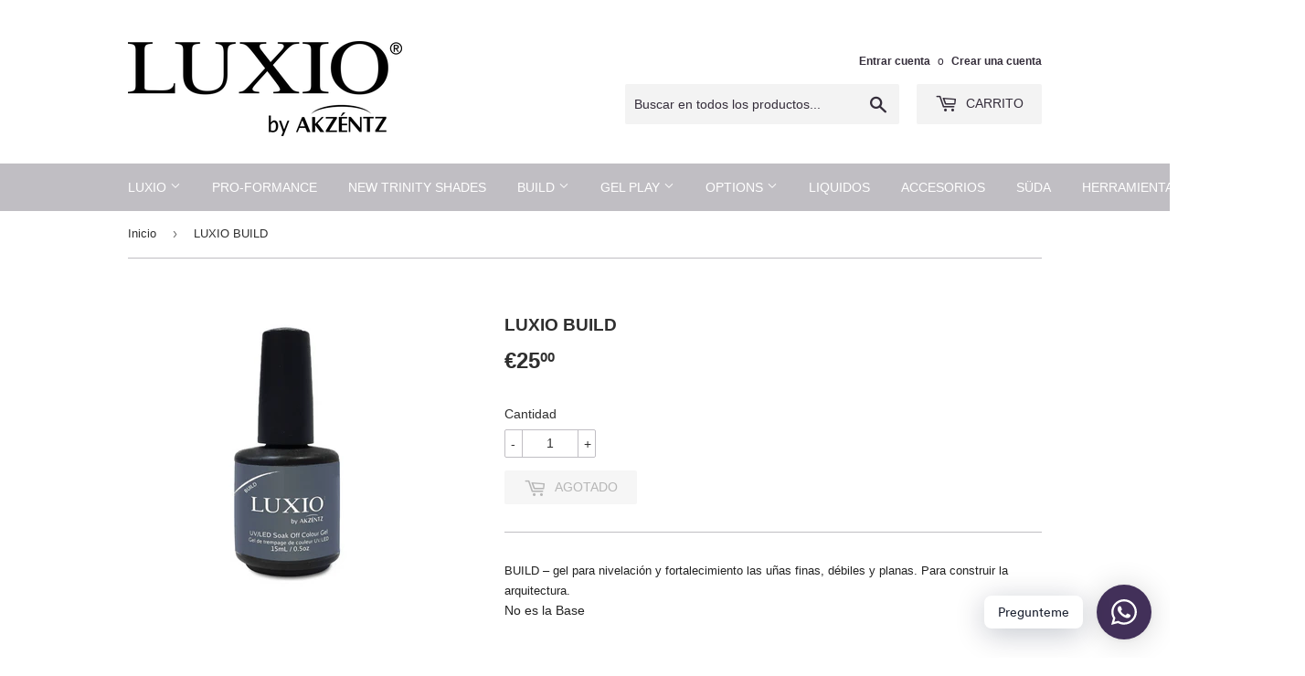

--- FILE ---
content_type: text/html; charset=utf-8
request_url: https://aurorabeauty.es/products/451
body_size: 18951
content:
<!doctype html>
<!--[if lt IE 7]><html class="no-js lt-ie9 lt-ie8 lt-ie7" lang="en"> <![endif]-->
<!--[if IE 7]><html class="no-js lt-ie9 lt-ie8" lang="en"> <![endif]-->
<!--[if IE 8]><html class="no-js lt-ie9" lang="en"> <![endif]-->
<!--[if IE 9 ]><html class="ie9 no-js"> <![endif]-->
<!--[if (gt IE 9)|!(IE)]><!--> <html class="no-touch no-js"> <!--<![endif]-->
<head>

  <!-- Basic page needs ================================================== -->
  <meta charset="utf-8">
  <meta http-equiv="X-UA-Compatible" content="IE=edge,chrome=1">

  

  <!-- Title and description ================================================== -->
  <title>
  LUXIO BUILD &ndash; AURORABEAUTY
  </title>


  
    <meta name="description" content="BUILD – gel para nivelación y fortalecimiento las uñas finas, débiles y planas. Para construir la arquitectura. No es la Base es hipoalergenico se puede hacer construction de la uña se consigue una modulación ideal se puede construir el borde libre si la clienta tiene alguna una rota.  se consigue una nivelación con ef">
  

  <!-- Product meta ================================================== -->
  
<meta property="og:site_name" content="AURORABEAUTY">
<meta property="og:url" content="https://aurorabeauty.es/products/451">
<meta property="og:title" content="LUXIO BUILD">
<meta property="og:type" content="product">
<meta property="og:description" content="BUILD – gel para nivelación y fortalecimiento las uñas finas, débiles y planas. Para construir la arquitectura. No es la Base es hipoalergenico se puede hacer construction de la uña se consigue una modulación ideal se puede construir el borde libre si la clienta tiene alguna una rota.  se consigue una nivelación con ef"><meta property="og:price:amount" content="25.00">
  <meta property="og:price:currency" content="EUR"><meta property="og:image" content="http://aurorabeauty.es/cdn/shop/products/build_1024x1024.png?v=1592532126">
<meta property="og:image:secure_url" content="https://aurorabeauty.es/cdn/shop/products/build_1024x1024.png?v=1592532126">


  <meta name="twitter:site" content="@twitter.com">


  <meta name="twitter:card" content="summary_large_image">
  <meta name="twitter:image" content="https://aurorabeauty.es/cdn/shop/products/build_1024x1024.png?v=1592532126">
  <meta name="twitter:image:width" content="480">
  <meta name="twitter:image:height" content="480">

<meta name="twitter:title" content="LUXIO BUILD">
<meta name="twitter:description" content="BUILD – gel para nivelación y fortalecimiento las uñas finas, débiles y planas. Para construir la arquitectura. No es la Base es hipoalergenico se puede hacer construction de la uña se consigue una modulación ideal se puede construir el borde libre si la clienta tiene alguna una rota.  se consigue una nivelación con ef">


  <!-- Helpers ================================================== -->
  <link rel="canonical" href="https://aurorabeauty.es/products/451">
  <meta name="viewport" content="width=device-width,initial-scale=1">

  <!-- CSS ================================================== -->
  <link href="//aurorabeauty.es/cdn/shop/t/4/assets/theme.scss.css?v=27102455698093545781739865859" rel="stylesheet" type="text/css" media="all" />
  




  <!-- Header hook for plugins ================================================== -->
  <script>window.performance && window.performance.mark && window.performance.mark('shopify.content_for_header.start');</script><meta id="shopify-digital-wallet" name="shopify-digital-wallet" content="/18953759/digital_wallets/dialog">
<meta name="shopify-checkout-api-token" content="496216ec4bb372cded00d378ce31d85a">
<link rel="alternate" type="application/json+oembed" href="https://aurorabeauty.es/products/451.oembed">
<script async="async" src="/checkouts/internal/preloads.js?locale=es-ES"></script>
<link rel="preconnect" href="https://shop.app" crossorigin="anonymous">
<script async="async" src="https://shop.app/checkouts/internal/preloads.js?locale=es-ES&shop_id=18953759" crossorigin="anonymous"></script>
<script id="apple-pay-shop-capabilities" type="application/json">{"shopId":18953759,"countryCode":"ES","currencyCode":"EUR","merchantCapabilities":["supports3DS"],"merchantId":"gid:\/\/shopify\/Shop\/18953759","merchantName":"AURORABEAUTY","requiredBillingContactFields":["postalAddress","email","phone"],"requiredShippingContactFields":["postalAddress","email","phone"],"shippingType":"shipping","supportedNetworks":["visa","maestro","masterCard","amex"],"total":{"type":"pending","label":"AURORABEAUTY","amount":"1.00"},"shopifyPaymentsEnabled":true,"supportsSubscriptions":true}</script>
<script id="shopify-features" type="application/json">{"accessToken":"496216ec4bb372cded00d378ce31d85a","betas":["rich-media-storefront-analytics"],"domain":"aurorabeauty.es","predictiveSearch":true,"shopId":18953759,"locale":"es"}</script>
<script>var Shopify = Shopify || {};
Shopify.shop = "aurorabeauty.myshopify.com";
Shopify.locale = "es";
Shopify.currency = {"active":"EUR","rate":"1.0"};
Shopify.country = "ES";
Shopify.theme = {"name":"supply","id":164224709,"schema_name":"Supply","schema_version":"2.0.5","theme_store_id":679,"role":"main"};
Shopify.theme.handle = "null";
Shopify.theme.style = {"id":null,"handle":null};
Shopify.cdnHost = "aurorabeauty.es/cdn";
Shopify.routes = Shopify.routes || {};
Shopify.routes.root = "/";</script>
<script type="module">!function(o){(o.Shopify=o.Shopify||{}).modules=!0}(window);</script>
<script>!function(o){function n(){var o=[];function n(){o.push(Array.prototype.slice.apply(arguments))}return n.q=o,n}var t=o.Shopify=o.Shopify||{};t.loadFeatures=n(),t.autoloadFeatures=n()}(window);</script>
<script>
  window.ShopifyPay = window.ShopifyPay || {};
  window.ShopifyPay.apiHost = "shop.app\/pay";
  window.ShopifyPay.redirectState = null;
</script>
<script id="shop-js-analytics" type="application/json">{"pageType":"product"}</script>
<script defer="defer" async type="module" src="//aurorabeauty.es/cdn/shopifycloud/shop-js/modules/v2/client.init-shop-cart-sync_CKHg5p7x.es.esm.js"></script>
<script defer="defer" async type="module" src="//aurorabeauty.es/cdn/shopifycloud/shop-js/modules/v2/chunk.common_DkoBXfB9.esm.js"></script>
<script type="module">
  await import("//aurorabeauty.es/cdn/shopifycloud/shop-js/modules/v2/client.init-shop-cart-sync_CKHg5p7x.es.esm.js");
await import("//aurorabeauty.es/cdn/shopifycloud/shop-js/modules/v2/chunk.common_DkoBXfB9.esm.js");

  window.Shopify.SignInWithShop?.initShopCartSync?.({"fedCMEnabled":true,"windoidEnabled":true});

</script>
<script>
  window.Shopify = window.Shopify || {};
  if (!window.Shopify.featureAssets) window.Shopify.featureAssets = {};
  window.Shopify.featureAssets['shop-js'] = {"shop-cart-sync":["modules/v2/client.shop-cart-sync_DF600d3f.es.esm.js","modules/v2/chunk.common_DkoBXfB9.esm.js"],"init-fed-cm":["modules/v2/client.init-fed-cm_BaTwlTLq.es.esm.js","modules/v2/chunk.common_DkoBXfB9.esm.js"],"init-shop-email-lookup-coordinator":["modules/v2/client.init-shop-email-lookup-coordinator_DGn42MWG.es.esm.js","modules/v2/chunk.common_DkoBXfB9.esm.js"],"shop-cash-offers":["modules/v2/client.shop-cash-offers_DJ1gU0M-.es.esm.js","modules/v2/chunk.common_DkoBXfB9.esm.js","modules/v2/chunk.modal_BKV_QdE1.esm.js"],"shop-button":["modules/v2/client.shop-button_qrg-xxKB.es.esm.js","modules/v2/chunk.common_DkoBXfB9.esm.js"],"init-windoid":["modules/v2/client.init-windoid_DI-tHOtS.es.esm.js","modules/v2/chunk.common_DkoBXfB9.esm.js"],"avatar":["modules/v2/client.avatar_BTnouDA3.es.esm.js"],"init-shop-cart-sync":["modules/v2/client.init-shop-cart-sync_CKHg5p7x.es.esm.js","modules/v2/chunk.common_DkoBXfB9.esm.js"],"shop-toast-manager":["modules/v2/client.shop-toast-manager_FBjnZogB.es.esm.js","modules/v2/chunk.common_DkoBXfB9.esm.js"],"pay-button":["modules/v2/client.pay-button_vt4cPKHZ.es.esm.js","modules/v2/chunk.common_DkoBXfB9.esm.js"],"shop-login-button":["modules/v2/client.shop-login-button_D-keTisJ.es.esm.js","modules/v2/chunk.common_DkoBXfB9.esm.js","modules/v2/chunk.modal_BKV_QdE1.esm.js"],"init-customer-accounts-sign-up":["modules/v2/client.init-customer-accounts-sign-up_BEXFXs_k.es.esm.js","modules/v2/client.shop-login-button_D-keTisJ.es.esm.js","modules/v2/chunk.common_DkoBXfB9.esm.js","modules/v2/chunk.modal_BKV_QdE1.esm.js"],"init-shop-for-new-customer-accounts":["modules/v2/client.init-shop-for-new-customer-accounts_CTR5YOZT.es.esm.js","modules/v2/client.shop-login-button_D-keTisJ.es.esm.js","modules/v2/chunk.common_DkoBXfB9.esm.js","modules/v2/chunk.modal_BKV_QdE1.esm.js"],"init-customer-accounts":["modules/v2/client.init-customer-accounts_YIStaXN7.es.esm.js","modules/v2/client.shop-login-button_D-keTisJ.es.esm.js","modules/v2/chunk.common_DkoBXfB9.esm.js","modules/v2/chunk.modal_BKV_QdE1.esm.js"],"shop-follow-button":["modules/v2/client.shop-follow-button_BgVnqwAI.es.esm.js","modules/v2/chunk.common_DkoBXfB9.esm.js","modules/v2/chunk.modal_BKV_QdE1.esm.js"],"lead-capture":["modules/v2/client.lead-capture_BoYZpNTW.es.esm.js","modules/v2/chunk.common_DkoBXfB9.esm.js","modules/v2/chunk.modal_BKV_QdE1.esm.js"],"checkout-modal":["modules/v2/client.checkout-modal_CnczZkF6.es.esm.js","modules/v2/chunk.common_DkoBXfB9.esm.js","modules/v2/chunk.modal_BKV_QdE1.esm.js"],"shop-login":["modules/v2/client.shop-login_D5PJYfnF.es.esm.js","modules/v2/chunk.common_DkoBXfB9.esm.js","modules/v2/chunk.modal_BKV_QdE1.esm.js"],"payment-terms":["modules/v2/client.payment-terms_xGPodzX4.es.esm.js","modules/v2/chunk.common_DkoBXfB9.esm.js","modules/v2/chunk.modal_BKV_QdE1.esm.js"]};
</script>
<script>(function() {
  var isLoaded = false;
  function asyncLoad() {
    if (isLoaded) return;
    isLoaded = true;
    var urls = ["https:\/\/chimpstatic.com\/mcjs-connected\/js\/users\/ed73f321f10f96630488e9d99\/4082ae6e18c3cb99f9890d8a0.js?shop=aurorabeauty.myshopify.com","https:\/\/cdn.shopify.com\/s\/files\/1\/0184\/4255\/1360\/files\/whatsapp.min.js?391\u0026shop=aurorabeauty.myshopify.com","https:\/\/cookiebar.hulkapps.com\/hulk_cookie_bar.js?shop=aurorabeauty.myshopify.com"];
    for (var i = 0; i < urls.length; i++) {
      var s = document.createElement('script');
      s.type = 'text/javascript';
      s.async = true;
      s.src = urls[i];
      var x = document.getElementsByTagName('script')[0];
      x.parentNode.insertBefore(s, x);
    }
  };
  if(window.attachEvent) {
    window.attachEvent('onload', asyncLoad);
  } else {
    window.addEventListener('load', asyncLoad, false);
  }
})();</script>
<script id="__st">var __st={"a":18953759,"offset":3600,"reqid":"b59859e9-019c-4fb6-bdf8-9da06d75af25-1766846693","pageurl":"aurorabeauty.es\/products\/451","u":"be6ea877eba6","p":"product","rtyp":"product","rid":7516207173};</script>
<script>window.ShopifyPaypalV4VisibilityTracking = true;</script>
<script id="captcha-bootstrap">!function(){'use strict';const t='contact',e='account',n='new_comment',o=[[t,t],['blogs',n],['comments',n],[t,'customer']],c=[[e,'customer_login'],[e,'guest_login'],[e,'recover_customer_password'],[e,'create_customer']],r=t=>t.map((([t,e])=>`form[action*='/${t}']:not([data-nocaptcha='true']) input[name='form_type'][value='${e}']`)).join(','),a=t=>()=>t?[...document.querySelectorAll(t)].map((t=>t.form)):[];function s(){const t=[...o],e=r(t);return a(e)}const i='password',u='form_key',d=['recaptcha-v3-token','g-recaptcha-response','h-captcha-response',i],f=()=>{try{return window.sessionStorage}catch{return}},m='__shopify_v',_=t=>t.elements[u];function p(t,e,n=!1){try{const o=window.sessionStorage,c=JSON.parse(o.getItem(e)),{data:r}=function(t){const{data:e,action:n}=t;return t[m]||n?{data:e,action:n}:{data:t,action:n}}(c);for(const[e,n]of Object.entries(r))t.elements[e]&&(t.elements[e].value=n);n&&o.removeItem(e)}catch(o){console.error('form repopulation failed',{error:o})}}const l='form_type',E='cptcha';function T(t){t.dataset[E]=!0}const w=window,h=w.document,L='Shopify',v='ce_forms',y='captcha';let A=!1;((t,e)=>{const n=(g='f06e6c50-85a8-45c8-87d0-21a2b65856fe',I='https://cdn.shopify.com/shopifycloud/storefront-forms-hcaptcha/ce_storefront_forms_captcha_hcaptcha.v1.5.2.iife.js',D={infoText:'Protegido por hCaptcha',privacyText:'Privacidad',termsText:'Términos'},(t,e,n)=>{const o=w[L][v],c=o.bindForm;if(c)return c(t,g,e,D).then(n);var r;o.q.push([[t,g,e,D],n]),r=I,A||(h.body.append(Object.assign(h.createElement('script'),{id:'captcha-provider',async:!0,src:r})),A=!0)});var g,I,D;w[L]=w[L]||{},w[L][v]=w[L][v]||{},w[L][v].q=[],w[L][y]=w[L][y]||{},w[L][y].protect=function(t,e){n(t,void 0,e),T(t)},Object.freeze(w[L][y]),function(t,e,n,w,h,L){const[v,y,A,g]=function(t,e,n){const i=e?o:[],u=t?c:[],d=[...i,...u],f=r(d),m=r(i),_=r(d.filter((([t,e])=>n.includes(e))));return[a(f),a(m),a(_),s()]}(w,h,L),I=t=>{const e=t.target;return e instanceof HTMLFormElement?e:e&&e.form},D=t=>v().includes(t);t.addEventListener('submit',(t=>{const e=I(t);if(!e)return;const n=D(e)&&!e.dataset.hcaptchaBound&&!e.dataset.recaptchaBound,o=_(e),c=g().includes(e)&&(!o||!o.value);(n||c)&&t.preventDefault(),c&&!n&&(function(t){try{if(!f())return;!function(t){const e=f();if(!e)return;const n=_(t);if(!n)return;const o=n.value;o&&e.removeItem(o)}(t);const e=Array.from(Array(32),(()=>Math.random().toString(36)[2])).join('');!function(t,e){_(t)||t.append(Object.assign(document.createElement('input'),{type:'hidden',name:u})),t.elements[u].value=e}(t,e),function(t,e){const n=f();if(!n)return;const o=[...t.querySelectorAll(`input[type='${i}']`)].map((({name:t})=>t)),c=[...d,...o],r={};for(const[a,s]of new FormData(t).entries())c.includes(a)||(r[a]=s);n.setItem(e,JSON.stringify({[m]:1,action:t.action,data:r}))}(t,e)}catch(e){console.error('failed to persist form',e)}}(e),e.submit())}));const S=(t,e)=>{t&&!t.dataset[E]&&(n(t,e.some((e=>e===t))),T(t))};for(const o of['focusin','change'])t.addEventListener(o,(t=>{const e=I(t);D(e)&&S(e,y())}));const B=e.get('form_key'),M=e.get(l),P=B&&M;t.addEventListener('DOMContentLoaded',(()=>{const t=y();if(P)for(const e of t)e.elements[l].value===M&&p(e,B);[...new Set([...A(),...v().filter((t=>'true'===t.dataset.shopifyCaptcha))])].forEach((e=>S(e,t)))}))}(h,new URLSearchParams(w.location.search),n,t,e,['guest_login'])})(!0,!0)}();</script>
<script integrity="sha256-4kQ18oKyAcykRKYeNunJcIwy7WH5gtpwJnB7kiuLZ1E=" data-source-attribution="shopify.loadfeatures" defer="defer" src="//aurorabeauty.es/cdn/shopifycloud/storefront/assets/storefront/load_feature-a0a9edcb.js" crossorigin="anonymous"></script>
<script crossorigin="anonymous" defer="defer" src="//aurorabeauty.es/cdn/shopifycloud/storefront/assets/shopify_pay/storefront-65b4c6d7.js?v=20250812"></script>
<script data-source-attribution="shopify.dynamic_checkout.dynamic.init">var Shopify=Shopify||{};Shopify.PaymentButton=Shopify.PaymentButton||{isStorefrontPortableWallets:!0,init:function(){window.Shopify.PaymentButton.init=function(){};var t=document.createElement("script");t.src="https://aurorabeauty.es/cdn/shopifycloud/portable-wallets/latest/portable-wallets.es.js",t.type="module",document.head.appendChild(t)}};
</script>
<script data-source-attribution="shopify.dynamic_checkout.buyer_consent">
  function portableWalletsHideBuyerConsent(e){var t=document.getElementById("shopify-buyer-consent"),n=document.getElementById("shopify-subscription-policy-button");t&&n&&(t.classList.add("hidden"),t.setAttribute("aria-hidden","true"),n.removeEventListener("click",e))}function portableWalletsShowBuyerConsent(e){var t=document.getElementById("shopify-buyer-consent"),n=document.getElementById("shopify-subscription-policy-button");t&&n&&(t.classList.remove("hidden"),t.removeAttribute("aria-hidden"),n.addEventListener("click",e))}window.Shopify?.PaymentButton&&(window.Shopify.PaymentButton.hideBuyerConsent=portableWalletsHideBuyerConsent,window.Shopify.PaymentButton.showBuyerConsent=portableWalletsShowBuyerConsent);
</script>
<script data-source-attribution="shopify.dynamic_checkout.cart.bootstrap">document.addEventListener("DOMContentLoaded",(function(){function t(){return document.querySelector("shopify-accelerated-checkout-cart, shopify-accelerated-checkout")}if(t())Shopify.PaymentButton.init();else{new MutationObserver((function(e,n){t()&&(Shopify.PaymentButton.init(),n.disconnect())})).observe(document.body,{childList:!0,subtree:!0})}}));
</script>
<link id="shopify-accelerated-checkout-styles" rel="stylesheet" media="screen" href="https://aurorabeauty.es/cdn/shopifycloud/portable-wallets/latest/accelerated-checkout-backwards-compat.css" crossorigin="anonymous">
<style id="shopify-accelerated-checkout-cart">
        #shopify-buyer-consent {
  margin-top: 1em;
  display: inline-block;
  width: 100%;
}

#shopify-buyer-consent.hidden {
  display: none;
}

#shopify-subscription-policy-button {
  background: none;
  border: none;
  padding: 0;
  text-decoration: underline;
  font-size: inherit;
  cursor: pointer;
}

#shopify-subscription-policy-button::before {
  box-shadow: none;
}

      </style>

<script>window.performance && window.performance.mark && window.performance.mark('shopify.content_for_header.end');</script>

  

<!--[if lt IE 9]>
<script src="//cdnjs.cloudflare.com/ajax/libs/html5shiv/3.7.2/html5shiv.min.js" type="text/javascript"></script>
<script src="//aurorabeauty.es/cdn/shop/t/4/assets/respond.min.js?715" type="text/javascript"></script>
<link href="//aurorabeauty.es/cdn/shop/t/4/assets/respond-proxy.html" id="respond-proxy" rel="respond-proxy" />
<link href="//aurorabeauty.es/search?q=a6986c94bbdfbfadea9b4873b0daca40" id="respond-redirect" rel="respond-redirect" />
<script src="//aurorabeauty.es/search?q=a6986c94bbdfbfadea9b4873b0daca40" type="text/javascript"></script>
<![endif]-->
<!--[if (lte IE 9) ]><script src="//aurorabeauty.es/cdn/shop/t/4/assets/match-media.min.js?715" type="text/javascript"></script><![endif]-->


  
  

  <script src="//ajax.googleapis.com/ajax/libs/jquery/1.11.0/jquery.min.js" type="text/javascript"></script>


  <!--[if (gt IE 9)|!(IE)]><!--><script src="//aurorabeauty.es/cdn/shop/t/4/assets/vendor.js?v=77006336269012142731492872637" defer="defer"></script><!--<![endif]-->
  <!--[if lte IE 9]><script src="//aurorabeauty.es/cdn/shop/t/4/assets/vendor.js?v=77006336269012142731492872637"></script><![endif]-->

  <!--[if (gt IE 9)|!(IE)]><!--><script src="//aurorabeauty.es/cdn/shop/t/4/assets/theme.js?v=30841139936305755091591903982" defer="defer"></script><!--<![endif]-->
  <!--[if lte IE 9]><script src="//aurorabeauty.es/cdn/shop/t/4/assets/theme.js?v=30841139936305755091591903982"></script><![endif]-->

  <!-- Hotjar Tracking Code for https://aurorabeauty.es/ -->
<script>
    (function(h,o,t,j,a,r){
        h.hj=h.hj||function(){(h.hj.q=h.hj.q||[]).push(arguments)};
        h._hjSettings={hjid:570637,hjsv:5};
        a=o.getElementsByTagName('head')[0];
        r=o.createElement('script');r.async=1;
        r.src=t+h._hjSettings.hjid+j+h._hjSettings.hjsv;
        a.appendChild(r);
    })(window,document,'//static.hotjar.com/c/hotjar-','.js?sv=');
</script>
  

<!-- "snippets/sca-quick-view-init.liquid" was not rendered, the associated app was uninstalled -->
 <link href="https://monorail-edge.shopifysvc.com" rel="dns-prefetch">
<script>(function(){if ("sendBeacon" in navigator && "performance" in window) {try {var session_token_from_headers = performance.getEntriesByType('navigation')[0].serverTiming.find(x => x.name == '_s').description;} catch {var session_token_from_headers = undefined;}var session_cookie_matches = document.cookie.match(/_shopify_s=([^;]*)/);var session_token_from_cookie = session_cookie_matches && session_cookie_matches.length === 2 ? session_cookie_matches[1] : "";var session_token = session_token_from_headers || session_token_from_cookie || "";function handle_abandonment_event(e) {var entries = performance.getEntries().filter(function(entry) {return /monorail-edge.shopifysvc.com/.test(entry.name);});if (!window.abandonment_tracked && entries.length === 0) {window.abandonment_tracked = true;var currentMs = Date.now();var navigation_start = performance.timing.navigationStart;var payload = {shop_id: 18953759,url: window.location.href,navigation_start,duration: currentMs - navigation_start,session_token,page_type: "product"};window.navigator.sendBeacon("https://monorail-edge.shopifysvc.com/v1/produce", JSON.stringify({schema_id: "online_store_buyer_site_abandonment/1.1",payload: payload,metadata: {event_created_at_ms: currentMs,event_sent_at_ms: currentMs}}));}}window.addEventListener('pagehide', handle_abandonment_event);}}());</script>
<script id="web-pixels-manager-setup">(function e(e,d,r,n,o){if(void 0===o&&(o={}),!Boolean(null===(a=null===(i=window.Shopify)||void 0===i?void 0:i.analytics)||void 0===a?void 0:a.replayQueue)){var i,a;window.Shopify=window.Shopify||{};var t=window.Shopify;t.analytics=t.analytics||{};var s=t.analytics;s.replayQueue=[],s.publish=function(e,d,r){return s.replayQueue.push([e,d,r]),!0};try{self.performance.mark("wpm:start")}catch(e){}var l=function(){var e={modern:/Edge?\/(1{2}[4-9]|1[2-9]\d|[2-9]\d{2}|\d{4,})\.\d+(\.\d+|)|Firefox\/(1{2}[4-9]|1[2-9]\d|[2-9]\d{2}|\d{4,})\.\d+(\.\d+|)|Chrom(ium|e)\/(9{2}|\d{3,})\.\d+(\.\d+|)|(Maci|X1{2}).+ Version\/(15\.\d+|(1[6-9]|[2-9]\d|\d{3,})\.\d+)([,.]\d+|)( \(\w+\)|)( Mobile\/\w+|) Safari\/|Chrome.+OPR\/(9{2}|\d{3,})\.\d+\.\d+|(CPU[ +]OS|iPhone[ +]OS|CPU[ +]iPhone|CPU IPhone OS|CPU iPad OS)[ +]+(15[._]\d+|(1[6-9]|[2-9]\d|\d{3,})[._]\d+)([._]\d+|)|Android:?[ /-](13[3-9]|1[4-9]\d|[2-9]\d{2}|\d{4,})(\.\d+|)(\.\d+|)|Android.+Firefox\/(13[5-9]|1[4-9]\d|[2-9]\d{2}|\d{4,})\.\d+(\.\d+|)|Android.+Chrom(ium|e)\/(13[3-9]|1[4-9]\d|[2-9]\d{2}|\d{4,})\.\d+(\.\d+|)|SamsungBrowser\/([2-9]\d|\d{3,})\.\d+/,legacy:/Edge?\/(1[6-9]|[2-9]\d|\d{3,})\.\d+(\.\d+|)|Firefox\/(5[4-9]|[6-9]\d|\d{3,})\.\d+(\.\d+|)|Chrom(ium|e)\/(5[1-9]|[6-9]\d|\d{3,})\.\d+(\.\d+|)([\d.]+$|.*Safari\/(?![\d.]+ Edge\/[\d.]+$))|(Maci|X1{2}).+ Version\/(10\.\d+|(1[1-9]|[2-9]\d|\d{3,})\.\d+)([,.]\d+|)( \(\w+\)|)( Mobile\/\w+|) Safari\/|Chrome.+OPR\/(3[89]|[4-9]\d|\d{3,})\.\d+\.\d+|(CPU[ +]OS|iPhone[ +]OS|CPU[ +]iPhone|CPU IPhone OS|CPU iPad OS)[ +]+(10[._]\d+|(1[1-9]|[2-9]\d|\d{3,})[._]\d+)([._]\d+|)|Android:?[ /-](13[3-9]|1[4-9]\d|[2-9]\d{2}|\d{4,})(\.\d+|)(\.\d+|)|Mobile Safari.+OPR\/([89]\d|\d{3,})\.\d+\.\d+|Android.+Firefox\/(13[5-9]|1[4-9]\d|[2-9]\d{2}|\d{4,})\.\d+(\.\d+|)|Android.+Chrom(ium|e)\/(13[3-9]|1[4-9]\d|[2-9]\d{2}|\d{4,})\.\d+(\.\d+|)|Android.+(UC? ?Browser|UCWEB|U3)[ /]?(15\.([5-9]|\d{2,})|(1[6-9]|[2-9]\d|\d{3,})\.\d+)\.\d+|SamsungBrowser\/(5\.\d+|([6-9]|\d{2,})\.\d+)|Android.+MQ{2}Browser\/(14(\.(9|\d{2,})|)|(1[5-9]|[2-9]\d|\d{3,})(\.\d+|))(\.\d+|)|K[Aa][Ii]OS\/(3\.\d+|([4-9]|\d{2,})\.\d+)(\.\d+|)/},d=e.modern,r=e.legacy,n=navigator.userAgent;return n.match(d)?"modern":n.match(r)?"legacy":"unknown"}(),u="modern"===l?"modern":"legacy",c=(null!=n?n:{modern:"",legacy:""})[u],f=function(e){return[e.baseUrl,"/wpm","/b",e.hashVersion,"modern"===e.buildTarget?"m":"l",".js"].join("")}({baseUrl:d,hashVersion:r,buildTarget:u}),m=function(e){var d=e.version,r=e.bundleTarget,n=e.surface,o=e.pageUrl,i=e.monorailEndpoint;return{emit:function(e){var a=e.status,t=e.errorMsg,s=(new Date).getTime(),l=JSON.stringify({metadata:{event_sent_at_ms:s},events:[{schema_id:"web_pixels_manager_load/3.1",payload:{version:d,bundle_target:r,page_url:o,status:a,surface:n,error_msg:t},metadata:{event_created_at_ms:s}}]});if(!i)return console&&console.warn&&console.warn("[Web Pixels Manager] No Monorail endpoint provided, skipping logging."),!1;try{return self.navigator.sendBeacon.bind(self.navigator)(i,l)}catch(e){}var u=new XMLHttpRequest;try{return u.open("POST",i,!0),u.setRequestHeader("Content-Type","text/plain"),u.send(l),!0}catch(e){return console&&console.warn&&console.warn("[Web Pixels Manager] Got an unhandled error while logging to Monorail."),!1}}}}({version:r,bundleTarget:l,surface:e.surface,pageUrl:self.location.href,monorailEndpoint:e.monorailEndpoint});try{o.browserTarget=l,function(e){var d=e.src,r=e.async,n=void 0===r||r,o=e.onload,i=e.onerror,a=e.sri,t=e.scriptDataAttributes,s=void 0===t?{}:t,l=document.createElement("script"),u=document.querySelector("head"),c=document.querySelector("body");if(l.async=n,l.src=d,a&&(l.integrity=a,l.crossOrigin="anonymous"),s)for(var f in s)if(Object.prototype.hasOwnProperty.call(s,f))try{l.dataset[f]=s[f]}catch(e){}if(o&&l.addEventListener("load",o),i&&l.addEventListener("error",i),u)u.appendChild(l);else{if(!c)throw new Error("Did not find a head or body element to append the script");c.appendChild(l)}}({src:f,async:!0,onload:function(){if(!function(){var e,d;return Boolean(null===(d=null===(e=window.Shopify)||void 0===e?void 0:e.analytics)||void 0===d?void 0:d.initialized)}()){var d=window.webPixelsManager.init(e)||void 0;if(d){var r=window.Shopify.analytics;r.replayQueue.forEach((function(e){var r=e[0],n=e[1],o=e[2];d.publishCustomEvent(r,n,o)})),r.replayQueue=[],r.publish=d.publishCustomEvent,r.visitor=d.visitor,r.initialized=!0}}},onerror:function(){return m.emit({status:"failed",errorMsg:"".concat(f," has failed to load")})},sri:function(e){var d=/^sha384-[A-Za-z0-9+/=]+$/;return"string"==typeof e&&d.test(e)}(c)?c:"",scriptDataAttributes:o}),m.emit({status:"loading"})}catch(e){m.emit({status:"failed",errorMsg:(null==e?void 0:e.message)||"Unknown error"})}}})({shopId: 18953759,storefrontBaseUrl: "https://aurorabeauty.es",extensionsBaseUrl: "https://extensions.shopifycdn.com/cdn/shopifycloud/web-pixels-manager",monorailEndpoint: "https://monorail-edge.shopifysvc.com/unstable/produce_batch",surface: "storefront-renderer",enabledBetaFlags: ["2dca8a86","a0d5f9d2"],webPixelsConfigList: [{"id":"153223511","eventPayloadVersion":"v1","runtimeContext":"LAX","scriptVersion":"1","type":"CUSTOM","privacyPurposes":["MARKETING"],"name":"Meta pixel (migrated)"},{"id":"181207383","eventPayloadVersion":"v1","runtimeContext":"LAX","scriptVersion":"1","type":"CUSTOM","privacyPurposes":["ANALYTICS"],"name":"Google Analytics tag (migrated)"},{"id":"shopify-app-pixel","configuration":"{}","eventPayloadVersion":"v1","runtimeContext":"STRICT","scriptVersion":"0450","apiClientId":"shopify-pixel","type":"APP","privacyPurposes":["ANALYTICS","MARKETING"]},{"id":"shopify-custom-pixel","eventPayloadVersion":"v1","runtimeContext":"LAX","scriptVersion":"0450","apiClientId":"shopify-pixel","type":"CUSTOM","privacyPurposes":["ANALYTICS","MARKETING"]}],isMerchantRequest: false,initData: {"shop":{"name":"AURORABEAUTY","paymentSettings":{"currencyCode":"EUR"},"myshopifyDomain":"aurorabeauty.myshopify.com","countryCode":"ES","storefrontUrl":"https:\/\/aurorabeauty.es"},"customer":null,"cart":null,"checkout":null,"productVariants":[{"price":{"amount":25.0,"currencyCode":"EUR"},"product":{"title":"LUXIO BUILD","vendor":"AURORABEAUTY","id":"7516207173","untranslatedTitle":"LUXIO BUILD","url":"\/products\/451","type":"Luxio"},"id":"30258034885","image":{"src":"\/\/aurorabeauty.es\/cdn\/shop\/products\/build.png?v=1592532126"},"sku":"LUX-GEL-010","title":"Default Title","untranslatedTitle":"Default Title"}],"purchasingCompany":null},},"https://aurorabeauty.es/cdn","da62cc92w68dfea28pcf9825a4m392e00d0",{"modern":"","legacy":""},{"shopId":"18953759","storefrontBaseUrl":"https:\/\/aurorabeauty.es","extensionBaseUrl":"https:\/\/extensions.shopifycdn.com\/cdn\/shopifycloud\/web-pixels-manager","surface":"storefront-renderer","enabledBetaFlags":"[\"2dca8a86\", \"a0d5f9d2\"]","isMerchantRequest":"false","hashVersion":"da62cc92w68dfea28pcf9825a4m392e00d0","publish":"custom","events":"[[\"page_viewed\",{}],[\"product_viewed\",{\"productVariant\":{\"price\":{\"amount\":25.0,\"currencyCode\":\"EUR\"},\"product\":{\"title\":\"LUXIO BUILD\",\"vendor\":\"AURORABEAUTY\",\"id\":\"7516207173\",\"untranslatedTitle\":\"LUXIO BUILD\",\"url\":\"\/products\/451\",\"type\":\"Luxio\"},\"id\":\"30258034885\",\"image\":{\"src\":\"\/\/aurorabeauty.es\/cdn\/shop\/products\/build.png?v=1592532126\"},\"sku\":\"LUX-GEL-010\",\"title\":\"Default Title\",\"untranslatedTitle\":\"Default Title\"}}]]"});</script><script>
  window.ShopifyAnalytics = window.ShopifyAnalytics || {};
  window.ShopifyAnalytics.meta = window.ShopifyAnalytics.meta || {};
  window.ShopifyAnalytics.meta.currency = 'EUR';
  var meta = {"product":{"id":7516207173,"gid":"gid:\/\/shopify\/Product\/7516207173","vendor":"AURORABEAUTY","type":"Luxio","handle":"451","variants":[{"id":30258034885,"price":2500,"name":"LUXIO BUILD","public_title":null,"sku":"LUX-GEL-010"}],"remote":false},"page":{"pageType":"product","resourceType":"product","resourceId":7516207173,"requestId":"b59859e9-019c-4fb6-bdf8-9da06d75af25-1766846693"}};
  for (var attr in meta) {
    window.ShopifyAnalytics.meta[attr] = meta[attr];
  }
</script>
<script class="analytics">
  (function () {
    var customDocumentWrite = function(content) {
      var jquery = null;

      if (window.jQuery) {
        jquery = window.jQuery;
      } else if (window.Checkout && window.Checkout.$) {
        jquery = window.Checkout.$;
      }

      if (jquery) {
        jquery('body').append(content);
      }
    };

    var hasLoggedConversion = function(token) {
      if (token) {
        return document.cookie.indexOf('loggedConversion=' + token) !== -1;
      }
      return false;
    }

    var setCookieIfConversion = function(token) {
      if (token) {
        var twoMonthsFromNow = new Date(Date.now());
        twoMonthsFromNow.setMonth(twoMonthsFromNow.getMonth() + 2);

        document.cookie = 'loggedConversion=' + token + '; expires=' + twoMonthsFromNow;
      }
    }

    var trekkie = window.ShopifyAnalytics.lib = window.trekkie = window.trekkie || [];
    if (trekkie.integrations) {
      return;
    }
    trekkie.methods = [
      'identify',
      'page',
      'ready',
      'track',
      'trackForm',
      'trackLink'
    ];
    trekkie.factory = function(method) {
      return function() {
        var args = Array.prototype.slice.call(arguments);
        args.unshift(method);
        trekkie.push(args);
        return trekkie;
      };
    };
    for (var i = 0; i < trekkie.methods.length; i++) {
      var key = trekkie.methods[i];
      trekkie[key] = trekkie.factory(key);
    }
    trekkie.load = function(config) {
      trekkie.config = config || {};
      trekkie.config.initialDocumentCookie = document.cookie;
      var first = document.getElementsByTagName('script')[0];
      var script = document.createElement('script');
      script.type = 'text/javascript';
      script.onerror = function(e) {
        var scriptFallback = document.createElement('script');
        scriptFallback.type = 'text/javascript';
        scriptFallback.onerror = function(error) {
                var Monorail = {
      produce: function produce(monorailDomain, schemaId, payload) {
        var currentMs = new Date().getTime();
        var event = {
          schema_id: schemaId,
          payload: payload,
          metadata: {
            event_created_at_ms: currentMs,
            event_sent_at_ms: currentMs
          }
        };
        return Monorail.sendRequest("https://" + monorailDomain + "/v1/produce", JSON.stringify(event));
      },
      sendRequest: function sendRequest(endpointUrl, payload) {
        // Try the sendBeacon API
        if (window && window.navigator && typeof window.navigator.sendBeacon === 'function' && typeof window.Blob === 'function' && !Monorail.isIos12()) {
          var blobData = new window.Blob([payload], {
            type: 'text/plain'
          });

          if (window.navigator.sendBeacon(endpointUrl, blobData)) {
            return true;
          } // sendBeacon was not successful

        } // XHR beacon

        var xhr = new XMLHttpRequest();

        try {
          xhr.open('POST', endpointUrl);
          xhr.setRequestHeader('Content-Type', 'text/plain');
          xhr.send(payload);
        } catch (e) {
          console.log(e);
        }

        return false;
      },
      isIos12: function isIos12() {
        return window.navigator.userAgent.lastIndexOf('iPhone; CPU iPhone OS 12_') !== -1 || window.navigator.userAgent.lastIndexOf('iPad; CPU OS 12_') !== -1;
      }
    };
    Monorail.produce('monorail-edge.shopifysvc.com',
      'trekkie_storefront_load_errors/1.1',
      {shop_id: 18953759,
      theme_id: 164224709,
      app_name: "storefront",
      context_url: window.location.href,
      source_url: "//aurorabeauty.es/cdn/s/trekkie.storefront.8f32c7f0b513e73f3235c26245676203e1209161.min.js"});

        };
        scriptFallback.async = true;
        scriptFallback.src = '//aurorabeauty.es/cdn/s/trekkie.storefront.8f32c7f0b513e73f3235c26245676203e1209161.min.js';
        first.parentNode.insertBefore(scriptFallback, first);
      };
      script.async = true;
      script.src = '//aurorabeauty.es/cdn/s/trekkie.storefront.8f32c7f0b513e73f3235c26245676203e1209161.min.js';
      first.parentNode.insertBefore(script, first);
    };
    trekkie.load(
      {"Trekkie":{"appName":"storefront","development":false,"defaultAttributes":{"shopId":18953759,"isMerchantRequest":null,"themeId":164224709,"themeCityHash":"15458666574721490133","contentLanguage":"es","currency":"EUR","eventMetadataId":"49750b8b-7295-4f12-bce9-2bb6e10d7ef1"},"isServerSideCookieWritingEnabled":true,"monorailRegion":"shop_domain","enabledBetaFlags":["65f19447"]},"Session Attribution":{},"S2S":{"facebookCapiEnabled":false,"source":"trekkie-storefront-renderer","apiClientId":580111}}
    );

    var loaded = false;
    trekkie.ready(function() {
      if (loaded) return;
      loaded = true;

      window.ShopifyAnalytics.lib = window.trekkie;

      var originalDocumentWrite = document.write;
      document.write = customDocumentWrite;
      try { window.ShopifyAnalytics.merchantGoogleAnalytics.call(this); } catch(error) {};
      document.write = originalDocumentWrite;

      window.ShopifyAnalytics.lib.page(null,{"pageType":"product","resourceType":"product","resourceId":7516207173,"requestId":"b59859e9-019c-4fb6-bdf8-9da06d75af25-1766846693","shopifyEmitted":true});

      var match = window.location.pathname.match(/checkouts\/(.+)\/(thank_you|post_purchase)/)
      var token = match? match[1]: undefined;
      if (!hasLoggedConversion(token)) {
        setCookieIfConversion(token);
        window.ShopifyAnalytics.lib.track("Viewed Product",{"currency":"EUR","variantId":30258034885,"productId":7516207173,"productGid":"gid:\/\/shopify\/Product\/7516207173","name":"LUXIO BUILD","price":"25.00","sku":"LUX-GEL-010","brand":"AURORABEAUTY","variant":null,"category":"Luxio","nonInteraction":true,"remote":false},undefined,undefined,{"shopifyEmitted":true});
      window.ShopifyAnalytics.lib.track("monorail:\/\/trekkie_storefront_viewed_product\/1.1",{"currency":"EUR","variantId":30258034885,"productId":7516207173,"productGid":"gid:\/\/shopify\/Product\/7516207173","name":"LUXIO BUILD","price":"25.00","sku":"LUX-GEL-010","brand":"AURORABEAUTY","variant":null,"category":"Luxio","nonInteraction":true,"remote":false,"referer":"https:\/\/aurorabeauty.es\/products\/451"});
      }
    });


        var eventsListenerScript = document.createElement('script');
        eventsListenerScript.async = true;
        eventsListenerScript.src = "//aurorabeauty.es/cdn/shopifycloud/storefront/assets/shop_events_listener-3da45d37.js";
        document.getElementsByTagName('head')[0].appendChild(eventsListenerScript);

})();</script>
  <script>
  if (!window.ga || (window.ga && typeof window.ga !== 'function')) {
    window.ga = function ga() {
      (window.ga.q = window.ga.q || []).push(arguments);
      if (window.Shopify && window.Shopify.analytics && typeof window.Shopify.analytics.publish === 'function') {
        window.Shopify.analytics.publish("ga_stub_called", {}, {sendTo: "google_osp_migration"});
      }
      console.error("Shopify's Google Analytics stub called with:", Array.from(arguments), "\nSee https://help.shopify.com/manual/promoting-marketing/pixels/pixel-migration#google for more information.");
    };
    if (window.Shopify && window.Shopify.analytics && typeof window.Shopify.analytics.publish === 'function') {
      window.Shopify.analytics.publish("ga_stub_initialized", {}, {sendTo: "google_osp_migration"});
    }
  }
</script>
<script
  defer
  src="https://aurorabeauty.es/cdn/shopifycloud/perf-kit/shopify-perf-kit-2.1.2.min.js"
  data-application="storefront-renderer"
  data-shop-id="18953759"
  data-render-region="gcp-us-east1"
  data-page-type="product"
  data-theme-instance-id="164224709"
  data-theme-name="Supply"
  data-theme-version="2.0.5"
  data-monorail-region="shop_domain"
  data-resource-timing-sampling-rate="10"
  data-shs="true"
  data-shs-beacon="true"
  data-shs-export-with-fetch="true"
  data-shs-logs-sample-rate="1"
  data-shs-beacon-endpoint="https://aurorabeauty.es/api/collect"
></script>
</head>

<body id="luxio-build" class="template-product" >

  <div id="shopify-section-header" class="shopify-section header-section"><header class="site-header" role="banner" data-section-id="header" data-section-type="header-section">
  <div class="wrapper">

    <div class="grid--full">
      <div class="grid-item large--one-half">
        
          <div class="h1 header-logo" itemscope itemtype="http://schema.org/Organization">
        
          
          
            <a href="/" itemprop="url">
              <img src="//aurorabeauty.es/cdn/shop/files/LUXIO_-_BLACK_300x.png?v=1613591957"
                   srcset="//aurorabeauty.es/cdn/shop/files/LUXIO_-_BLACK_300x.png?v=1613591957 1x, //aurorabeauty.es/cdn/shop/files/LUXIO_-_BLACK_300x@2x.png?v=1613591957 2x"
                   alt="AURORABEAUTY"
                   itemprop="logo">
            </a>
          
        
          </div>
        
      </div>

      <div class="grid-item large--one-half text-center large--text-right">
        
          <div class="site-header--text-links">
            
              <div class="rte">
                <p></p><p></p>
            </div>
            

            
              <span class="site-header--meta-links medium-down--hide">
                
                  <a href="/account/login" id="customer_login_link">Entrar cuenta</a>
                  <span class="site-header--spacer">o</span>
                  <a href="/account/register" id="customer_register_link">Crear una cuenta</a>
                
              </span>
            
          </div>

          <br class="medium-down--hide">
        

        <form action="/search" method="get" class="search-bar" role="search">
  <input type="hidden" name="type" value="product">

  <input type="search" name="q" value="" placeholder="Buscar en todos los productos..." aria-label="Buscar en todos los productos...">
  <button type="submit" class="search-bar--submit icon-fallback-text">
    <span class="icon icon-search" aria-hidden="true"></span>
    <span class="fallback-text">Buscar</span>
  </button>
</form>


        <a href="/cart" class="header-cart-btn cart-toggle">
          <span class="icon icon-cart"></span>
          Carrito <span class="cart-count cart-badge--desktop hidden-count">0</span>
        </a>
      </div>
    </div>

  </div>
</header>

<nav class="nav-bar" role="navigation">
  <div class="wrapper">
    <form action="/search" method="get" class="search-bar" role="search">
  <input type="hidden" name="type" value="product">

  <input type="search" name="q" value="" placeholder="Buscar en todos los productos..." aria-label="Buscar en todos los productos...">
  <button type="submit" class="search-bar--submit icon-fallback-text">
    <span class="icon icon-search" aria-hidden="true"></span>
    <span class="fallback-text">Buscar</span>
  </button>
</form>

    <ul class="site-nav" id="accessibleNav">
  
  <li class="large--hide">
    <a href="/">Inicio</a>
  </li>
  
  
    
    
      <li class="site-nav--has-dropdown" aria-haspopup="true">
        <a href="/collections/luxio">
          LUXIO
          <span class="icon-fallback-text">
            <span class="icon icon-arrow-down" aria-hidden="true"></span>
          </span>
        </a>
        <ul class="site-nav--dropdown">
          
            <li ><a href="/collections/a-i-eden">LUXIO A.I EDEN 25 S/S</a></li>
          
            <li ><a href="/collections/luxio-casino">LUXIO CASINO 24 F/W</a></li>
          
            <li ><a href="/collections/luxio-paradiso">LUXIO PARADISO 24 S/S</a></li>
          
            <li ><a href="/collections/luxio-desert-after-dark">LUXIO DESERT AFTER DARK 23 F/W</a></li>
          
            <li ><a href="/collections/luxio-after-show">LUXIO AFTER SHOW 23 S/S</a></li>
          
            <li ><a href="/collections/atelier">LUXIO ATELIER</a></li>
          
            <li ><a href="/collections/luxio-attitude">LUXIO ATTITUDE</a></li>
          
            <li ><a href="/collections/luxio-fascination">LUXIO FASCINATION</a></li>
          
            <li ><a href="/collections/luxio-luminous-studio-3">LUXIO LUMINOUS STUDIO 3</a></li>
          
            <li ><a href="/collections/luxio-neones">LUXIO NEONES</a></li>
          
            <li ><a href="/collections/luxio-rendezvous-collection">LUXIO RENDEZVOUS 2020</a></li>
          
            <li ><a href="/collections/luxio-sparkles">LUXIO SPARKLES</a></li>
          
            <li ><a href="/collections/luxio-studio-3-jelli">LUXIO STUDIO 4 JELLI</a></li>
          
            <li ><a href="/collections/luxio-top-gloss-effects">LUXIO TOP GLOSS EFFECTS</a></li>
          
            <li ><a href="/collections/luxio-voyage-2020">LUXIO VOYAGE 2020</a></li>
          
            <li ><a href="/collections/luxio-avantgarde">LUXIO AVANTGARDE</a></li>
          
            <li ><a href="/collections/esenciales">LUXIO ESENCIALES</a></li>
          
            <li ><a href="/collections/naked-base">NAKED BASE</a></li>
          
            <li ><a href="/collections/haute">LUXIO HAUTE</a></li>
          
            <li ><a href="/collections/luxio-modern-art">LUXIO MODERN ART</a></li>
          
            <li ><a href="/collections/luxio-dolce-vita">LUXIO DOLCE VITA</a></li>
          
            <li ><a href="/collections/luxio-gilded-collection">LUXIO GILDED</a></li>
          
            <li ><a href="/collections/jet-setter">LUXIO JET SETTER</a></li>
          
            <li ><a href="/collections/love-x-light">LUXIO LOVE X LIGHT</a></li>
          
        </ul>
      </li>
    
  
    
    
      <li >
        <a href="/collections/pro-formance">PRO-FORMANCE</a>
      </li>
    
  
    
    
      <li >
        <a href="/collections/new-trinity-shades">NEW TRINITY SHADES</a>
      </li>
    
  
    
    
      <li class="site-nav--has-dropdown" aria-haspopup="true">
        <a href="/collections/tinted-build">
          BUILD
          <span class="icon-fallback-text">
            <span class="icon icon-arrow-down" aria-hidden="true"></span>
          </span>
        </a>
        <ul class="site-nav--dropdown">
          
            <li ><a href="/collections/build-tinted-3">TINTED 3</a></li>
          
            <li ><a href="/collections/tinted-build">TINTED </a></li>
          
            <li ><a href="/collections/build-sparkle">SPARKLES</a></li>
          
        </ul>
      </li>
    
  
    
    
      <li class="site-nav--has-dropdown" aria-haspopup="true">
        <a href="/pages/gel-play">
          GEL PLAY
          <span class="icon-fallback-text">
            <span class="icon icon-arrow-down" aria-hidden="true"></span>
          </span>
        </a>
        <ul class="site-nav--dropdown">
          
            <li ><a href="/collections/gel-play-glitz">GEL PLAY GLITZ</a></li>
          
            <li ><a href="/collections/gel-play-paint">GEL PLAY PAINT</a></li>
          
            <li ><a href="/collections/gel-play-lace-collection">GEL PLAY LACE</a></li>
          
            <li ><a href="/collections/gel-play-line-it">GEL PLAY LINE-IT</a></li>
          
            <li ><a href="/collections/gel-play-glitter">GEL PLAY GLITTER</a></li>
          
            <li ><a href="/collections/gel-play-glitter-shifter">GEL PLAY GLITTER SHIFTER</a></li>
          
            <li ><a href="/collections/gel-play-glitter-crush">GEL PLAY GLITTER CRUSH</a></li>
          
            <li ><a href="/collections/gel-play-dazzle-collection">GEL PLAY GLITTER DAZZLE</a></li>
          
            <li ><a href="/collections/gel-play-glitter-fantasy">GEL PLAY GLITTER FANTASY</a></li>
          
            <li ><a href="/collections/gel-play-miami-collection">GEL PLAY GLITTER SHIFTER MIAMI </a></li>
          
            <li ><a href="/collections/gel-play-pearlscent-powders">GEL PLAY PEARSCENT POWDERS</a></li>
          
            <li ><a href="/collections/gel-play-glitter-celestial">GEL PLAY GLITTER CELESTIAL</a></li>
          
        </ul>
      </li>
    
  
    
    
      <li class="site-nav--has-dropdown" aria-haspopup="true">
        <a href="/pages/options">
          OPTIONS
          <span class="icon-fallback-text">
            <span class="icon icon-arrow-down" aria-hidden="true"></span>
          </span>
        </a>
        <ul class="site-nav--dropdown">
          
            <li ><a href="/collections/options-soak-off">OPTIONS SOAK OFF</a></li>
          
            <li ><a href="/collections/options-sparkles">OPTIONS SPARKLES</a></li>
          
            <li ><a href="/collections/bling-on/Bling-On">BLING ON</a></li>
          
        </ul>
      </li>
    
  
    
    
      <li >
        <a href="/collections/liquidos">LIQUIDOS</a>
      </li>
    
  
    
    
      <li >
        <a href="/collections/accesorios">ACCESORIOS</a>
      </li>
    
  
    
    
      <li >
        <a href="/collections/zudo">SÜDA</a>
      </li>
    
  
    
    
      <li >
        <a href="/collections/herramientas">HERRAMIENTAS</a>
      </li>
    
  
    
    
      <li >
        <a href="/collections/formacion">FORMACION</a>
      </li>
    
  

  
    
      <li class="customer-navlink large--hide"><a href="/account/login" id="customer_login_link">Entrar cuenta</a></li>
      <li class="customer-navlink large--hide"><a href="/account/register" id="customer_register_link">Crear una cuenta</a></li>
    
  
</ul>

  </div>
</nav>

<div id="mobileNavBar">
  <div class="display-table-cell">
    <a class="menu-toggle mobileNavBar-link"><span class="icon icon-hamburger"></span>Más</a>
  </div>
  <div class="display-table-cell">
    <a href="/cart" class="cart-toggle mobileNavBar-link">
      <span class="icon icon-cart"></span>
      Carrito <span class="cart-count hidden-count">0</span>
    </a>
  </div>
</div>


</div>

  <main class="wrapper main-content" role="main">

    

<div id="shopify-section-product-template" class="shopify-section product-template-section"><div id="ProductSection" data-section-id="product-template" data-section-type="product-template" data-zoom-toggle="zoom-in" data-zoom-enabled="false" data-related-enabled="" data-social-sharing="" data-show-compare-at-price="false" data-stock="false" data-incoming-transfer="false">





<nav class="breadcrumb" role="navigation" aria-label="breadcrumbs">
  <a href="/" title="Volver a la portada">Inicio</a>

  

    
    <span class="divider" aria-hidden="true">&rsaquo;</span>
    <span class="breadcrumb--truncate">LUXIO BUILD</span>

  
</nav>



<div class="grid" itemscope itemtype="http://schema.org/Product">
  <meta itemprop="url" content="https://aurorabeauty.es/products/451">
  <meta itemprop="image" content="//aurorabeauty.es/cdn/shop/products/build_grande.png?v=1592532126">

  <div class="grid-item large--two-fifths">
    <div class="grid">
      <div class="grid-item large--eleven-twelfths text-center">
        <div class="product-photo-container" id="productPhoto">
          
          <img id="productPhotoImg" src="//aurorabeauty.es/cdn/shop/products/build_large.png?v=1592532126" alt="LUXIO BUILD" >
        </div>
        

      </div>
    </div>

  </div>

  <div class="grid-item large--three-fifths">

    <h1 class="h2" itemprop="name">LUXIO BUILD</h1>

    

    <div itemprop="offers" itemscope itemtype="http://schema.org/Offer">

      
		
      <meta itemprop="priceCurrency" content="EUR">
           <meta itemprop="price" content="25.0">

	
      <ul class="inline-list product-meta">
      
      
     
        <li>
          <span id="productPrice-product-template" class="h1">
            





<small aria-hidden="true">€25<sup>00</sup></small>
<span class="visually-hidden">€25.00</span>

          </span>
        </li>
      

        
       
        
        
          <li class="product-meta--review">
            <span class="shopify-product-reviews-badge" data-id="7516207173"></span>
          </li>
        
      </ul>

      <hr id="variantBreak" class="hr--clear hr--small">

      <link itemprop="availability" href="http://schema.org/OutOfStock">

      <form action="/cart/add" method="post" enctype="multipart/form-data" id="addToCartForm">
        <select name="id" id="productSelect-product-template" class="product-variants product-variants-product-template">
          
            
              <option disabled="disabled">
                Default Title - Agotado
              </option>
            
          
        </select>

        
          <label for="quantity" class="quantity-selector quantity-selector-product-template">Cantidad</label>
          <input type="number" id="quantity" name="quantity" value="1" min="1" class="quantity-selector">
        
        <button type="submit" name="add" id="addToCart" class="btn">
            <span class="icon icon-cart"></span>
            <span id="addToCartText-product-template">Agregar al carrito</span>
          </button>
        
        
        
        

        

        

      </form>

      <hr>

    </div>

    <div class="product-description rte" itemprop="description">
      <meta charset="UTF-8"><span style="caret-color: #222222; color: #222222; font-family: Arial, Helvetica, sans-serif; font-size: small; font-style: normal; font-variant-caps: normal; font-weight: normal; letter-spacing: normal; orphans: auto; text-align: start; text-indent: 0px; text-transform: none; white-space: normal; widows: auto; word-spacing: 0px; -webkit-text-size-adjust: auto; -webkit-text-stroke-width: 0px; background-color: #ffffff; text-decoration: none; display: inline !important; float: none;" data-mce-fragment="1" data-mce-style="caret-color: #222222; color: #222222; font-family: Arial, Helvetica, sans-serif; font-size: small; font-style: normal; font-variant-caps: normal; font-weight: normal; letter-spacing: normal; orphans: auto; text-align: start; text-indent: 0px; text-transform: none; white-space: normal; widows: auto; word-spacing: 0px; -webkit-text-size-adjust: auto; -webkit-text-stroke-width: 0px; background-color: #ffffff; text-decoration: none; display: inline !important; float: none;">BUILD – gel para nivelación y fortalecimiento las uñas finas, débiles y planas. Para construir la arquitectura.</span>
<div dir="auto" style="caret-color: #222222; color: #222222; font-family: Arial, Helvetica, sans-serif; font-style: normal; font-variant-caps: normal; font-weight: normal; letter-spacing: normal; orphans: auto; text-align: start; text-indent: 0px; text-transform: none; white-space: normal; widows: auto; word-spacing: 0px; -webkit-text-size-adjust: auto; -webkit-text-stroke-width: 0px; text-decoration: none;" data-mce-fragment="1" data-mce-style="caret-color: #222222; color: #222222; font-family: Arial, Helvetica, sans-serif; font-style: normal; font-variant-caps: normal; font-weight: normal; letter-spacing: normal; orphans: auto; text-align: start; text-indent: 0px; text-transform: none; white-space: normal; widows: auto; word-spacing: 0px; -webkit-text-size-adjust: auto; -webkit-text-stroke-width: 0px; text-decoration: none;">No es la Base</div>
<div dir="auto" style="caret-color: #222222; color: #222222; font-family: Arial, Helvetica, sans-serif; font-style: normal; font-variant-caps: normal; font-weight: normal; letter-spacing: normal; orphans: auto; text-align: start; text-indent: 0px; text-transform: none; white-space: normal; widows: auto; word-spacing: 0px; -webkit-text-size-adjust: auto; -webkit-text-stroke-width: 0px; text-decoration: none;" data-mce-fragment="1" data-mce-style="caret-color: #222222; color: #222222; font-family: Arial, Helvetica, sans-serif; font-style: normal; font-variant-caps: normal; font-weight: normal; letter-spacing: normal; orphans: auto; text-align: start; text-indent: 0px; text-transform: none; white-space: normal; widows: auto; word-spacing: 0px; -webkit-text-size-adjust: auto; -webkit-text-stroke-width: 0px; text-decoration: none;"><br data-mce-fragment="1"></div>
<div dir="auto" style="caret-color: #222222; color: #222222; font-family: Arial, Helvetica, sans-serif; font-style: normal; font-variant-caps: normal; font-weight: normal; letter-spacing: normal; orphans: auto; text-align: start; text-indent: 0px; text-transform: none; white-space: normal; widows: auto; word-spacing: 0px; -webkit-text-size-adjust: auto; -webkit-text-stroke-width: 0px; text-decoration: none;" data-mce-fragment="1" data-mce-style="caret-color: #222222; color: #222222; font-family: Arial, Helvetica, sans-serif; font-style: normal; font-variant-caps: normal; font-weight: normal; letter-spacing: normal; orphans: auto; text-align: start; text-indent: 0px; text-transform: none; white-space: normal; widows: auto; word-spacing: 0px; -webkit-text-size-adjust: auto; -webkit-text-stroke-width: 0px; text-decoration: none;">
<img data-emoji="✔️" class="an1" alt="✔️" aria-label="✔️" src="https://fonts.gstatic.com/s/e/notoemoji/15.0/2714_fe0f/32.png" loading="lazy" style="height: 1.2em; width: 1.2em; vertical-align: middle;" data-mce-fragment="1" data-mce-style="height: 1.2em; width: 1.2em; vertical-align: middle;" data-mce-src="https://fonts.gstatic.com/s/e/notoemoji/15.0/2714_fe0f/32.png">es hipoalergenico<img data-emoji="🌿" class="an1" alt="🌿" aria-label="🌿" src="https://fonts.gstatic.com/s/e/notoemoji/15.0/1f33f/32.png" loading="lazy" style="height: 1.2em; width: 1.2em; vertical-align: middle;" data-mce-fragment="1" data-mce-style="height: 1.2em; width: 1.2em; vertical-align: middle;" data-mce-src="https://fonts.gstatic.com/s/e/notoemoji/15.0/1f33f/32.png">
</div>
<div dir="auto" style="caret-color: #222222; color: #222222; font-family: Arial, Helvetica, sans-serif; font-style: normal; font-variant-caps: normal; font-weight: normal; letter-spacing: normal; orphans: auto; text-align: start; text-indent: 0px; text-transform: none; white-space: normal; widows: auto; word-spacing: 0px; -webkit-text-size-adjust: auto; -webkit-text-stroke-width: 0px; text-decoration: none;" data-mce-fragment="1" data-mce-style="caret-color: #222222; color: #222222; font-family: Arial, Helvetica, sans-serif; font-style: normal; font-variant-caps: normal; font-weight: normal; letter-spacing: normal; orphans: auto; text-align: start; text-indent: 0px; text-transform: none; white-space: normal; widows: auto; word-spacing: 0px; -webkit-text-size-adjust: auto; -webkit-text-stroke-width: 0px; text-decoration: none;">
<img data-emoji="✔️" class="an1" alt="✔️" aria-label="✔️" src="https://fonts.gstatic.com/s/e/notoemoji/15.0/2714_fe0f/32.png" loading="lazy" style="height: 1.2em; width: 1.2em; vertical-align: middle;" data-mce-fragment="1" data-mce-style="height: 1.2em; width: 1.2em; vertical-align: middle;" data-mce-src="https://fonts.gstatic.com/s/e/notoemoji/15.0/2714_fe0f/32.png">se puede hacer construction de la uña</div>
<div dir="auto" style="caret-color: #222222; color: #222222; font-family: Arial, Helvetica, sans-serif; font-style: normal; font-variant-caps: normal; font-weight: normal; letter-spacing: normal; orphans: auto; text-align: start; text-indent: 0px; text-transform: none; white-space: normal; widows: auto; word-spacing: 0px; -webkit-text-size-adjust: auto; -webkit-text-stroke-width: 0px; text-decoration: none;" data-mce-fragment="1" data-mce-style="caret-color: #222222; color: #222222; font-family: Arial, Helvetica, sans-serif; font-style: normal; font-variant-caps: normal; font-weight: normal; letter-spacing: normal; orphans: auto; text-align: start; text-indent: 0px; text-transform: none; white-space: normal; widows: auto; word-spacing: 0px; -webkit-text-size-adjust: auto; -webkit-text-stroke-width: 0px; text-decoration: none;">
<img data-emoji="✔️" class="an1" alt="✔️" aria-label="✔️" src="https://fonts.gstatic.com/s/e/notoemoji/15.0/2714_fe0f/32.png" loading="lazy" style="height: 1.2em; width: 1.2em; vertical-align: middle;" data-mce-fragment="1" data-mce-style="height: 1.2em; width: 1.2em; vertical-align: middle;" data-mce-src="https://fonts.gstatic.com/s/e/notoemoji/15.0/2714_fe0f/32.png"> se consigue una modulación ideal</div>
<div dir="auto" style="caret-color: #222222; color: #222222; font-family: Arial, Helvetica, sans-serif; font-style: normal; font-variant-caps: normal; font-weight: normal; letter-spacing: normal; orphans: auto; text-align: start; text-indent: 0px; text-transform: none; white-space: normal; widows: auto; word-spacing: 0px; -webkit-text-size-adjust: auto; -webkit-text-stroke-width: 0px; text-decoration: none;" data-mce-fragment="1" data-mce-style="caret-color: #222222; color: #222222; font-family: Arial, Helvetica, sans-serif; font-style: normal; font-variant-caps: normal; font-weight: normal; letter-spacing: normal; orphans: auto; text-align: start; text-indent: 0px; text-transform: none; white-space: normal; widows: auto; word-spacing: 0px; -webkit-text-size-adjust: auto; -webkit-text-stroke-width: 0px; text-decoration: none;">
<img data-emoji="✔️" class="an1" alt="✔️" aria-label="✔️" src="https://fonts.gstatic.com/s/e/notoemoji/15.0/2714_fe0f/32.png" loading="lazy" style="height: 1.2em; width: 1.2em; vertical-align: middle;" data-mce-fragment="1" data-mce-style="height: 1.2em; width: 1.2em; vertical-align: middle;" data-mce-src="https://fonts.gstatic.com/s/e/notoemoji/15.0/2714_fe0f/32.png">se puede construir el borde libre si la clienta tiene alguna una rota. </div>
<div dir="auto" style="caret-color: #222222; color: #222222; font-family: Arial, Helvetica, sans-serif; font-style: normal; font-variant-caps: normal; font-weight: normal; letter-spacing: normal; orphans: auto; text-align: start; text-indent: 0px; text-transform: none; white-space: normal; widows: auto; word-spacing: 0px; -webkit-text-size-adjust: auto; -webkit-text-stroke-width: 0px; text-decoration: none;" data-mce-fragment="1" data-mce-style="caret-color: #222222; color: #222222; font-family: Arial, Helvetica, sans-serif; font-style: normal; font-variant-caps: normal; font-weight: normal; letter-spacing: normal; orphans: auto; text-align: start; text-indent: 0px; text-transform: none; white-space: normal; widows: auto; word-spacing: 0px; -webkit-text-size-adjust: auto; -webkit-text-stroke-width: 0px; text-decoration: none;">
<img data-emoji="✔️" class="an1" alt="✔️" aria-label="✔️" src="https://fonts.gstatic.com/s/e/notoemoji/15.0/2714_fe0f/32.png" loading="lazy" style="height: 1.2em; width: 1.2em; vertical-align: middle;" data-mce-fragment="1" data-mce-style="height: 1.2em; width: 1.2em; vertical-align: middle;" data-mce-src="https://fonts.gstatic.com/s/e/notoemoji/15.0/2714_fe0f/32.png">se consigue una nivelación con efecto push-up si las uñas son planas</div>
<div dir="auto" style="caret-color: #222222; color: #222222; font-family: Arial, Helvetica, sans-serif; font-style: normal; font-variant-caps: normal; font-weight: normal; letter-spacing: normal; orphans: auto; text-align: start; text-indent: 0px; text-transform: none; white-space: normal; widows: auto; word-spacing: 0px; -webkit-text-size-adjust: auto; -webkit-text-stroke-width: 0px; text-decoration: none;" data-mce-fragment="1" data-mce-style="caret-color: #222222; color: #222222; font-family: Arial, Helvetica, sans-serif; font-style: normal; font-variant-caps: normal; font-weight: normal; letter-spacing: normal; orphans: auto; text-align: start; text-indent: 0px; text-transform: none; white-space: normal; widows: auto; word-spacing: 0px; -webkit-text-size-adjust: auto; -webkit-text-stroke-width: 0px; text-decoration: none;">
<img data-emoji="✔️" class="an1" alt="✔️" aria-label="✔️" src="https://fonts.gstatic.com/s/e/notoemoji/15.0/2714_fe0f/32.png" loading="lazy" style="height: 1.2em; width: 1.2em; vertical-align: middle;" data-mce-fragment="1" data-mce-style="height: 1.2em; width: 1.2em; vertical-align: middle;" data-mce-src="https://fonts.gstatic.com/s/e/notoemoji/15.0/2714_fe0f/32.png">se puede reemplazar para no utilizar Hard Gel </div>
<div dir="auto" style="caret-color: #222222; color: #222222; font-family: Arial, Helvetica, sans-serif; font-style: normal; font-variant-caps: normal; font-weight: normal; letter-spacing: normal; orphans: auto; text-align: start; text-indent: 0px; text-transform: none; white-space: normal; widows: auto; word-spacing: 0px; -webkit-text-size-adjust: auto; -webkit-text-stroke-width: 0px; text-decoration: none;" data-mce-fragment="1" data-mce-style="caret-color: #222222; color: #222222; font-family: Arial, Helvetica, sans-serif; font-style: normal; font-variant-caps: normal; font-weight: normal; letter-spacing: normal; orphans: auto; text-align: start; text-indent: 0px; text-transform: none; white-space: normal; widows: auto; word-spacing: 0px; -webkit-text-size-adjust: auto; -webkit-text-stroke-width: 0px; text-decoration: none;">
<img data-emoji="✔️" class="an1" alt="✔️" aria-label="✔️" src="https://fonts.gstatic.com/s/e/notoemoji/15.0/2714_fe0f/32.png" loading="lazy" style="height: 1.2em; width: 1.2em; vertical-align: middle;" data-mce-fragment="1" data-mce-style="height: 1.2em; width: 1.2em; vertical-align: middle;" data-mce-src="https://fonts.gstatic.com/s/e/notoemoji/15.0/2714_fe0f/32.png">se quita con el líquido <img data-emoji="✨" class="an1" alt="✨" aria-label="✨" src="https://fonts.gstatic.com/s/e/notoemoji/15.0/2728/32.png" loading="lazy" style="height: 1.2em; width: 1.2em; vertical-align: middle;" data-mce-fragment="1" data-mce-style="height: 1.2em; width: 1.2em; vertical-align: middle;" data-mce-src="https://fonts.gstatic.com/s/e/notoemoji/15.0/2728/32.png">
</div>
<br>
<h4 class="tw-data-text tw-text-large XcVN5d tw-ta" data-placeholder="Translation" style="text-align: left;" dir="ltr"><span lang="es">Formulado y fabricado en Canadá <span>🇨🇦</span></span></h4>
    </div>

    
    
    
      



<div class="social-sharing is-default" data-permalink="https://aurorabeauty.es/products/451">

  
    <a target="_blank" href="//www.facebook.com/sharer.php?u=https://aurorabeauty.es/products/451" class="share-facebook" title="Compartir en Facebook">
      <span class="icon icon-facebook" aria-hidden="true"></span>
      <span class="share-title" aria-hidden="true">Compartir</span>
      <span class="visually-hidden">Compartir en Facebook</span>
    </a>
  

  
    <a target="_blank" href="//twitter.com/share?text=LUXIO%20BUILD&amp;url=https://aurorabeauty.es/products/451&amp;source=webclient" class="share-twitter" title="Tuitear en Twitter">
      <span class="icon icon-twitter" aria-hidden="true"></span>
      <span class="share-title" aria-hidden="true">Tuitear</span>
      <span class="visually-hidden">Tuitear en Twitter</span>
    </a>
  

  

    
      <a target="_blank" href="//pinterest.com/pin/create/button/?url=https://aurorabeauty.es/products/451&amp;media=http://aurorabeauty.es/cdn/shop/products/build_1024x1024.png?v=1592532126&amp;description=LUXIO%20BUILD" class="share-pinterest" title="Pinear en Pinterest">
        <span class="icon icon-pinterest" aria-hidden="true"></span>
        <span class="share-title" aria-hidden="true">Hacer pin</span>
        <span class="visually-hidden">Pinear en Pinterest</span>
      </a>
    

  

</div>

    

  </div>
</div>


  
  





  <hr>
  <h2 class="h1">También recomendamos</h2>
  <div class="grid-uniform">
    
    
    
      
        
          











<div class="grid-item large--one-fifth medium--one-third small--one-half sold-out">

  <a href="/collections/esenciales/products/54" class="product-grid-item">
    <div class="product-grid-image">
      <div class="product-grid-image--centered">
        
          <div class="badge badge--sold-out"><span class="badge-label">Agotado</span></div>
        
        <img src="//aurorabeauty.es/cdn/shop/files/17A103C3-D86D-4B79-80F1-8E8BAF375CC3_600x600.png?v=1757585197" 
        srcset="//aurorabeauty.es/cdn/shop/files/17A103C3-D86D-4B79-80F1-8E8BAF375CC3_600x600.png?v=1757585197 1x, //aurorabeauty.es/cdn/shop/files/17A103C3-D86D-4B79-80F1-8E8BAF375CC3_600x600@2x.png?v=1757585197 2x"
        alt="DIAMOND SHINE-ON TOP COAT">
      </div>
      <!-- "snippets/sca-quick-view.liquid" was not rendered, the associated app was uninstalled -->
    </div>

    <p>DIAMOND SHINE-ON TOP COAT</p>
	
  	
    
   
    <div class="product-item--price">
      <span class="h1 medium--left">
        
          <span class="visually-hidden">Precio habitual</span>
        
        





<small aria-hidden="true">€25<sup>00</sup></small>
<span class="visually-hidden">€25.00</span>

        
      </span>

      
    </div>
        

    
      <span class="shopify-product-reviews-badge" data-id="7457570565"></span>
    
  </a>
  
</div>

        
      
    
      
        
          











<div class="grid-item large--one-fifth medium--one-third small--one-half">

  <a href="/collections/esenciales/products/https-aurorabeauty-myshopify-com-46" class="product-grid-item">
    <div class="product-grid-image">
      <div class="product-grid-image--centered">
        
        <img src="//aurorabeauty.es/cdn/shop/products/akzentz-luxio-gel-polish-base-162x300_600x600.png?v=1592531837" 
        srcset="//aurorabeauty.es/cdn/shop/products/akzentz-luxio-gel-polish-base-162x300_600x600.png?v=1592531837 1x, //aurorabeauty.es/cdn/shop/products/akzentz-luxio-gel-polish-base-162x300_600x600@2x.png?v=1592531837 2x"
        alt="LUXIO BASE 001">
      </div>
      <!-- "snippets/sca-quick-view.liquid" was not rendered, the associated app was uninstalled -->
    </div>

    <p>LUXIO BASE 001</p>
	
  	
    
   
    <div class="product-item--price">
      <span class="h1 medium--left">
        
          <span class="visually-hidden">Precio habitual</span>
        
        





<small aria-hidden="true">€22<sup>00</sup></small>
<span class="visually-hidden">€22.00</span>

        
      </span>

      
    </div>
        

    
      <span class="shopify-product-reviews-badge" data-id="7457569669"></span>
    
  </a>
  
</div>

        
      
    
      
        
          











<div class="grid-item large--one-fifth medium--one-third small--one-half">

  <a href="/collections/esenciales/products/376" class="product-grid-item">
    <div class="product-grid-image">
      <div class="product-grid-image--centered">
        
        <img src="//aurorabeauty.es/cdn/shop/products/akzentz-luxio-gel-polish-gloss-162x300_600x600.png?v=1592531949" 
        srcset="//aurorabeauty.es/cdn/shop/products/akzentz-luxio-gel-polish-gloss-162x300_600x600.png?v=1592531949 1x, //aurorabeauty.es/cdn/shop/products/akzentz-luxio-gel-polish-gloss-162x300_600x600@2x.png?v=1592531949 2x"
        alt="LUXIO TOP GLOSS 020">
      </div>
      <!-- "snippets/sca-quick-view.liquid" was not rendered, the associated app was uninstalled -->
    </div>

    <p>LUXIO TOP GLOSS 020</p>
	
  	
    
   
    <div class="product-item--price">
      <span class="h1 medium--left">
        
          <span class="visually-hidden">Precio habitual</span>
        
        





<small aria-hidden="true">€22<sup>00</sup></small>
<span class="visually-hidden">€22.00</span>

        
      </span>

      
    </div>
        

    
      <span class="shopify-product-reviews-badge" data-id="7516199301"></span>
    
  </a>
  
</div>

        
      
    
      
        
          











<div class="grid-item large--one-fifth medium--one-third small--one-half">

  <a href="/collections/esenciales/products/affixit" class="product-grid-item">
    <div class="product-grid-image">
      <div class="product-grid-image--centered">
        
        <img src="//aurorabeauty.es/cdn/shop/products/primer-800x800_600x600.jpg?v=1592532860" 
        srcset="//aurorabeauty.es/cdn/shop/products/primer-800x800_600x600.jpg?v=1592532860 1x, //aurorabeauty.es/cdn/shop/products/primer-800x800_600x600@2x.jpg?v=1592532860 2x"
        alt="AFFIXIT">
      </div>
      <!-- "snippets/sca-quick-view.liquid" was not rendered, the associated app was uninstalled -->
    </div>

    <p>AFFIXIT</p>
	
  	
    
   
    <div class="product-item--price">
      <span class="h1 medium--left">
        
          <span class="visually-hidden">Precio habitual</span>
        
        





<small aria-hidden="true">€17<sup>00</sup></small>
<span class="visually-hidden">€17.00</span>

        
      </span>

      
    </div>
        

    
      <span class="shopify-product-reviews-badge" data-id="9020646725"></span>
    
  </a>
  
</div>

        
      
    
      
        
      
    
      
        
          











<div class="grid-item large--one-fifth medium--one-third small--one-half">

  <a href="/collections/esenciales/products/x-bond" class="product-grid-item">
    <div class="product-grid-image">
      <div class="product-grid-image--centered">
        
        <img src="//aurorabeauty.es/cdn/shop/products/image_4eb02803-5741-40ab-a37d-fbf1991220e9_600x600.jpg?v=1592525481" 
        srcset="//aurorabeauty.es/cdn/shop/products/image_4eb02803-5741-40ab-a37d-fbf1991220e9_600x600.jpg?v=1592525481 1x, //aurorabeauty.es/cdn/shop/products/image_4eb02803-5741-40ab-a37d-fbf1991220e9_600x600@2x.jpg?v=1592525481 2x"
        alt="X-BOND BASE">
      </div>
      <!-- "snippets/sca-quick-view.liquid" was not rendered, the associated app was uninstalled -->
    </div>

    <p>X-BOND BASE</p>
	
  	
    
   
    <div class="product-item--price">
      <span class="h1 medium--left">
        
          <span class="visually-hidden">Precio habitual</span>
        
        





<small aria-hidden="true">€12<sup>50</sup></small>
<span class="visually-hidden">€12.50</span>

        
      </span>

      
    </div>
        

    
      <span class="shopify-product-reviews-badge" data-id="9010397125"></span>
    
  </a>
  
</div>

        
      
    
  </div>





  <hr>
  <div id="shopify-product-reviews" data-id="7516207173"><style scoped>.spr-container {
    padding: 24px;
    border-color: #ECECEC;}
  .spr-review, .spr-form {
    border-color: #ECECEC;
  }
</style>

<div class="spr-container">
  <div class="spr-header">
    <h2 class="spr-header-title">Customer Reviews</h2><div class="spr-summary">
        <span class="spr-summary-caption">No reviews yet</span><span class="spr-summary-actions">
        <a href='#' class='spr-summary-actions-newreview' onclick='SPR.toggleForm(7516207173);return false'>Write a review</a>
      </span>
    </div>
  </div>

  <div class="spr-content">
    <div class='spr-form' id='form_7516207173' style='display: none'></div>
    <div class='spr-reviews' id='reviews_7516207173' style='display: none'></div>
  </div>

</div>
</div>



  <script type="application/json" id="ProductJson-product-template">
    {"id":7516207173,"title":"LUXIO BUILD","handle":"451","description":"\u003cmeta charset=\"UTF-8\"\u003e\u003cspan style=\"caret-color: #222222; color: #222222; font-family: Arial, Helvetica, sans-serif; font-size: small; font-style: normal; font-variant-caps: normal; font-weight: normal; letter-spacing: normal; orphans: auto; text-align: start; text-indent: 0px; text-transform: none; white-space: normal; widows: auto; word-spacing: 0px; -webkit-text-size-adjust: auto; -webkit-text-stroke-width: 0px; background-color: #ffffff; text-decoration: none; display: inline !important; float: none;\" data-mce-fragment=\"1\" data-mce-style=\"caret-color: #222222; color: #222222; font-family: Arial, Helvetica, sans-serif; font-size: small; font-style: normal; font-variant-caps: normal; font-weight: normal; letter-spacing: normal; orphans: auto; text-align: start; text-indent: 0px; text-transform: none; white-space: normal; widows: auto; word-spacing: 0px; -webkit-text-size-adjust: auto; -webkit-text-stroke-width: 0px; background-color: #ffffff; text-decoration: none; display: inline !important; float: none;\"\u003eBUILD – gel para nivelación y fortalecimiento las uñas finas, débiles y planas. Para construir la arquitectura.\u003c\/span\u003e\n\u003cdiv dir=\"auto\" style=\"caret-color: #222222; color: #222222; font-family: Arial, Helvetica, sans-serif; font-style: normal; font-variant-caps: normal; font-weight: normal; letter-spacing: normal; orphans: auto; text-align: start; text-indent: 0px; text-transform: none; white-space: normal; widows: auto; word-spacing: 0px; -webkit-text-size-adjust: auto; -webkit-text-stroke-width: 0px; text-decoration: none;\" data-mce-fragment=\"1\" data-mce-style=\"caret-color: #222222; color: #222222; font-family: Arial, Helvetica, sans-serif; font-style: normal; font-variant-caps: normal; font-weight: normal; letter-spacing: normal; orphans: auto; text-align: start; text-indent: 0px; text-transform: none; white-space: normal; widows: auto; word-spacing: 0px; -webkit-text-size-adjust: auto; -webkit-text-stroke-width: 0px; text-decoration: none;\"\u003eNo es la Base\u003c\/div\u003e\n\u003cdiv dir=\"auto\" style=\"caret-color: #222222; color: #222222; font-family: Arial, Helvetica, sans-serif; font-style: normal; font-variant-caps: normal; font-weight: normal; letter-spacing: normal; orphans: auto; text-align: start; text-indent: 0px; text-transform: none; white-space: normal; widows: auto; word-spacing: 0px; -webkit-text-size-adjust: auto; -webkit-text-stroke-width: 0px; text-decoration: none;\" data-mce-fragment=\"1\" data-mce-style=\"caret-color: #222222; color: #222222; font-family: Arial, Helvetica, sans-serif; font-style: normal; font-variant-caps: normal; font-weight: normal; letter-spacing: normal; orphans: auto; text-align: start; text-indent: 0px; text-transform: none; white-space: normal; widows: auto; word-spacing: 0px; -webkit-text-size-adjust: auto; -webkit-text-stroke-width: 0px; text-decoration: none;\"\u003e\u003cbr data-mce-fragment=\"1\"\u003e\u003c\/div\u003e\n\u003cdiv dir=\"auto\" style=\"caret-color: #222222; color: #222222; font-family: Arial, Helvetica, sans-serif; font-style: normal; font-variant-caps: normal; font-weight: normal; letter-spacing: normal; orphans: auto; text-align: start; text-indent: 0px; text-transform: none; white-space: normal; widows: auto; word-spacing: 0px; -webkit-text-size-adjust: auto; -webkit-text-stroke-width: 0px; text-decoration: none;\" data-mce-fragment=\"1\" data-mce-style=\"caret-color: #222222; color: #222222; font-family: Arial, Helvetica, sans-serif; font-style: normal; font-variant-caps: normal; font-weight: normal; letter-spacing: normal; orphans: auto; text-align: start; text-indent: 0px; text-transform: none; white-space: normal; widows: auto; word-spacing: 0px; -webkit-text-size-adjust: auto; -webkit-text-stroke-width: 0px; text-decoration: none;\"\u003e\n\u003cimg data-emoji=\"✔️\" class=\"an1\" alt=\"✔️\" aria-label=\"✔️\" src=\"https:\/\/fonts.gstatic.com\/s\/e\/notoemoji\/15.0\/2714_fe0f\/32.png\" loading=\"lazy\" style=\"height: 1.2em; width: 1.2em; vertical-align: middle;\" data-mce-fragment=\"1\" data-mce-style=\"height: 1.2em; width: 1.2em; vertical-align: middle;\" data-mce-src=\"https:\/\/fonts.gstatic.com\/s\/e\/notoemoji\/15.0\/2714_fe0f\/32.png\"\u003ees hipoalergenico\u003cimg data-emoji=\"🌿\" class=\"an1\" alt=\"🌿\" aria-label=\"🌿\" src=\"https:\/\/fonts.gstatic.com\/s\/e\/notoemoji\/15.0\/1f33f\/32.png\" loading=\"lazy\" style=\"height: 1.2em; width: 1.2em; vertical-align: middle;\" data-mce-fragment=\"1\" data-mce-style=\"height: 1.2em; width: 1.2em; vertical-align: middle;\" data-mce-src=\"https:\/\/fonts.gstatic.com\/s\/e\/notoemoji\/15.0\/1f33f\/32.png\"\u003e\n\u003c\/div\u003e\n\u003cdiv dir=\"auto\" style=\"caret-color: #222222; color: #222222; font-family: Arial, Helvetica, sans-serif; font-style: normal; font-variant-caps: normal; font-weight: normal; letter-spacing: normal; orphans: auto; text-align: start; text-indent: 0px; text-transform: none; white-space: normal; widows: auto; word-spacing: 0px; -webkit-text-size-adjust: auto; -webkit-text-stroke-width: 0px; text-decoration: none;\" data-mce-fragment=\"1\" data-mce-style=\"caret-color: #222222; color: #222222; font-family: Arial, Helvetica, sans-serif; font-style: normal; font-variant-caps: normal; font-weight: normal; letter-spacing: normal; orphans: auto; text-align: start; text-indent: 0px; text-transform: none; white-space: normal; widows: auto; word-spacing: 0px; -webkit-text-size-adjust: auto; -webkit-text-stroke-width: 0px; text-decoration: none;\"\u003e\n\u003cimg data-emoji=\"✔️\" class=\"an1\" alt=\"✔️\" aria-label=\"✔️\" src=\"https:\/\/fonts.gstatic.com\/s\/e\/notoemoji\/15.0\/2714_fe0f\/32.png\" loading=\"lazy\" style=\"height: 1.2em; width: 1.2em; vertical-align: middle;\" data-mce-fragment=\"1\" data-mce-style=\"height: 1.2em; width: 1.2em; vertical-align: middle;\" data-mce-src=\"https:\/\/fonts.gstatic.com\/s\/e\/notoemoji\/15.0\/2714_fe0f\/32.png\"\u003ese puede hacer construction de la uña\u003c\/div\u003e\n\u003cdiv dir=\"auto\" style=\"caret-color: #222222; color: #222222; font-family: Arial, Helvetica, sans-serif; font-style: normal; font-variant-caps: normal; font-weight: normal; letter-spacing: normal; orphans: auto; text-align: start; text-indent: 0px; text-transform: none; white-space: normal; widows: auto; word-spacing: 0px; -webkit-text-size-adjust: auto; -webkit-text-stroke-width: 0px; text-decoration: none;\" data-mce-fragment=\"1\" data-mce-style=\"caret-color: #222222; color: #222222; font-family: Arial, Helvetica, sans-serif; font-style: normal; font-variant-caps: normal; font-weight: normal; letter-spacing: normal; orphans: auto; text-align: start; text-indent: 0px; text-transform: none; white-space: normal; widows: auto; word-spacing: 0px; -webkit-text-size-adjust: auto; -webkit-text-stroke-width: 0px; text-decoration: none;\"\u003e\n\u003cimg data-emoji=\"✔️\" class=\"an1\" alt=\"✔️\" aria-label=\"✔️\" src=\"https:\/\/fonts.gstatic.com\/s\/e\/notoemoji\/15.0\/2714_fe0f\/32.png\" loading=\"lazy\" style=\"height: 1.2em; width: 1.2em; vertical-align: middle;\" data-mce-fragment=\"1\" data-mce-style=\"height: 1.2em; width: 1.2em; vertical-align: middle;\" data-mce-src=\"https:\/\/fonts.gstatic.com\/s\/e\/notoemoji\/15.0\/2714_fe0f\/32.png\"\u003e se consigue una modulación ideal\u003c\/div\u003e\n\u003cdiv dir=\"auto\" style=\"caret-color: #222222; color: #222222; font-family: Arial, Helvetica, sans-serif; font-style: normal; font-variant-caps: normal; font-weight: normal; letter-spacing: normal; orphans: auto; text-align: start; text-indent: 0px; text-transform: none; white-space: normal; widows: auto; word-spacing: 0px; -webkit-text-size-adjust: auto; -webkit-text-stroke-width: 0px; text-decoration: none;\" data-mce-fragment=\"1\" data-mce-style=\"caret-color: #222222; color: #222222; font-family: Arial, Helvetica, sans-serif; font-style: normal; font-variant-caps: normal; font-weight: normal; letter-spacing: normal; orphans: auto; text-align: start; text-indent: 0px; text-transform: none; white-space: normal; widows: auto; word-spacing: 0px; -webkit-text-size-adjust: auto; -webkit-text-stroke-width: 0px; text-decoration: none;\"\u003e\n\u003cimg data-emoji=\"✔️\" class=\"an1\" alt=\"✔️\" aria-label=\"✔️\" src=\"https:\/\/fonts.gstatic.com\/s\/e\/notoemoji\/15.0\/2714_fe0f\/32.png\" loading=\"lazy\" style=\"height: 1.2em; width: 1.2em; vertical-align: middle;\" data-mce-fragment=\"1\" data-mce-style=\"height: 1.2em; width: 1.2em; vertical-align: middle;\" data-mce-src=\"https:\/\/fonts.gstatic.com\/s\/e\/notoemoji\/15.0\/2714_fe0f\/32.png\"\u003ese puede construir el borde libre si la clienta tiene alguna una rota. \u003c\/div\u003e\n\u003cdiv dir=\"auto\" style=\"caret-color: #222222; color: #222222; font-family: Arial, Helvetica, sans-serif; font-style: normal; font-variant-caps: normal; font-weight: normal; letter-spacing: normal; orphans: auto; text-align: start; text-indent: 0px; text-transform: none; white-space: normal; widows: auto; word-spacing: 0px; -webkit-text-size-adjust: auto; -webkit-text-stroke-width: 0px; text-decoration: none;\" data-mce-fragment=\"1\" data-mce-style=\"caret-color: #222222; color: #222222; font-family: Arial, Helvetica, sans-serif; font-style: normal; font-variant-caps: normal; font-weight: normal; letter-spacing: normal; orphans: auto; text-align: start; text-indent: 0px; text-transform: none; white-space: normal; widows: auto; word-spacing: 0px; -webkit-text-size-adjust: auto; -webkit-text-stroke-width: 0px; text-decoration: none;\"\u003e\n\u003cimg data-emoji=\"✔️\" class=\"an1\" alt=\"✔️\" aria-label=\"✔️\" src=\"https:\/\/fonts.gstatic.com\/s\/e\/notoemoji\/15.0\/2714_fe0f\/32.png\" loading=\"lazy\" style=\"height: 1.2em; width: 1.2em; vertical-align: middle;\" data-mce-fragment=\"1\" data-mce-style=\"height: 1.2em; width: 1.2em; vertical-align: middle;\" data-mce-src=\"https:\/\/fonts.gstatic.com\/s\/e\/notoemoji\/15.0\/2714_fe0f\/32.png\"\u003ese consigue una nivelación con efecto push-up si las uñas son planas\u003c\/div\u003e\n\u003cdiv dir=\"auto\" style=\"caret-color: #222222; color: #222222; font-family: Arial, Helvetica, sans-serif; font-style: normal; font-variant-caps: normal; font-weight: normal; letter-spacing: normal; orphans: auto; text-align: start; text-indent: 0px; text-transform: none; white-space: normal; widows: auto; word-spacing: 0px; -webkit-text-size-adjust: auto; -webkit-text-stroke-width: 0px; text-decoration: none;\" data-mce-fragment=\"1\" data-mce-style=\"caret-color: #222222; color: #222222; font-family: Arial, Helvetica, sans-serif; font-style: normal; font-variant-caps: normal; font-weight: normal; letter-spacing: normal; orphans: auto; text-align: start; text-indent: 0px; text-transform: none; white-space: normal; widows: auto; word-spacing: 0px; -webkit-text-size-adjust: auto; -webkit-text-stroke-width: 0px; text-decoration: none;\"\u003e\n\u003cimg data-emoji=\"✔️\" class=\"an1\" alt=\"✔️\" aria-label=\"✔️\" src=\"https:\/\/fonts.gstatic.com\/s\/e\/notoemoji\/15.0\/2714_fe0f\/32.png\" loading=\"lazy\" style=\"height: 1.2em; width: 1.2em; vertical-align: middle;\" data-mce-fragment=\"1\" data-mce-style=\"height: 1.2em; width: 1.2em; vertical-align: middle;\" data-mce-src=\"https:\/\/fonts.gstatic.com\/s\/e\/notoemoji\/15.0\/2714_fe0f\/32.png\"\u003ese puede reemplazar para no utilizar Hard Gel \u003c\/div\u003e\n\u003cdiv dir=\"auto\" style=\"caret-color: #222222; color: #222222; font-family: Arial, Helvetica, sans-serif; font-style: normal; font-variant-caps: normal; font-weight: normal; letter-spacing: normal; orphans: auto; text-align: start; text-indent: 0px; text-transform: none; white-space: normal; widows: auto; word-spacing: 0px; -webkit-text-size-adjust: auto; -webkit-text-stroke-width: 0px; text-decoration: none;\" data-mce-fragment=\"1\" data-mce-style=\"caret-color: #222222; color: #222222; font-family: Arial, Helvetica, sans-serif; font-style: normal; font-variant-caps: normal; font-weight: normal; letter-spacing: normal; orphans: auto; text-align: start; text-indent: 0px; text-transform: none; white-space: normal; widows: auto; word-spacing: 0px; -webkit-text-size-adjust: auto; -webkit-text-stroke-width: 0px; text-decoration: none;\"\u003e\n\u003cimg data-emoji=\"✔️\" class=\"an1\" alt=\"✔️\" aria-label=\"✔️\" src=\"https:\/\/fonts.gstatic.com\/s\/e\/notoemoji\/15.0\/2714_fe0f\/32.png\" loading=\"lazy\" style=\"height: 1.2em; width: 1.2em; vertical-align: middle;\" data-mce-fragment=\"1\" data-mce-style=\"height: 1.2em; width: 1.2em; vertical-align: middle;\" data-mce-src=\"https:\/\/fonts.gstatic.com\/s\/e\/notoemoji\/15.0\/2714_fe0f\/32.png\"\u003ese quita con el líquido \u003cimg data-emoji=\"✨\" class=\"an1\" alt=\"✨\" aria-label=\"✨\" src=\"https:\/\/fonts.gstatic.com\/s\/e\/notoemoji\/15.0\/2728\/32.png\" loading=\"lazy\" style=\"height: 1.2em; width: 1.2em; vertical-align: middle;\" data-mce-fragment=\"1\" data-mce-style=\"height: 1.2em; width: 1.2em; vertical-align: middle;\" data-mce-src=\"https:\/\/fonts.gstatic.com\/s\/e\/notoemoji\/15.0\/2728\/32.png\"\u003e\n\u003c\/div\u003e\n\u003cbr\u003e\n\u003ch4 class=\"tw-data-text tw-text-large XcVN5d tw-ta\" data-placeholder=\"Translation\" style=\"text-align: left;\" dir=\"ltr\"\u003e\u003cspan lang=\"es\"\u003eFormulado y fabricado en Canadá \u003cspan\u003e🇨🇦\u003c\/span\u003e\u003c\/span\u003e\u003c\/h4\u003e","published_at":"2017-04-15T15:23:57+02:00","created_at":"2017-04-15T15:23:59+02:00","vendor":"AURORABEAUTY","type":"Luxio","tags":[],"price":2500,"price_min":2500,"price_max":2500,"available":false,"price_varies":false,"compare_at_price":0,"compare_at_price_min":0,"compare_at_price_max":0,"compare_at_price_varies":false,"variants":[{"id":30258034885,"title":"Default Title","option1":"Default Title","option2":null,"option3":null,"sku":"LUX-GEL-010","requires_shipping":true,"taxable":true,"featured_image":null,"available":false,"name":"LUXIO BUILD","public_title":null,"options":["Default Title"],"price":2500,"weight":100,"compare_at_price":0,"inventory_quantity":-2,"inventory_management":"shopify","inventory_policy":"deny","barcode":"055374600103","requires_selling_plan":false,"selling_plan_allocations":[]}],"images":["\/\/aurorabeauty.es\/cdn\/shop\/products\/build.png?v=1592532126"],"featured_image":"\/\/aurorabeauty.es\/cdn\/shop\/products\/build.png?v=1592532126","options":["Color"],"media":[{"alt":null,"id":6962468716580,"position":1,"preview_image":{"aspect_ratio":0.596,"height":302,"width":180,"src":"\/\/aurorabeauty.es\/cdn\/shop\/products\/build.png?v=1592532126"},"aspect_ratio":0.596,"height":302,"media_type":"image","src":"\/\/aurorabeauty.es\/cdn\/shop\/products\/build.png?v=1592532126","width":180}],"requires_selling_plan":false,"selling_plan_groups":[],"content":"\u003cmeta charset=\"UTF-8\"\u003e\u003cspan style=\"caret-color: #222222; color: #222222; font-family: Arial, Helvetica, sans-serif; font-size: small; font-style: normal; font-variant-caps: normal; font-weight: normal; letter-spacing: normal; orphans: auto; text-align: start; text-indent: 0px; text-transform: none; white-space: normal; widows: auto; word-spacing: 0px; -webkit-text-size-adjust: auto; -webkit-text-stroke-width: 0px; background-color: #ffffff; text-decoration: none; display: inline !important; float: none;\" data-mce-fragment=\"1\" data-mce-style=\"caret-color: #222222; color: #222222; font-family: Arial, Helvetica, sans-serif; font-size: small; font-style: normal; font-variant-caps: normal; font-weight: normal; letter-spacing: normal; orphans: auto; text-align: start; text-indent: 0px; text-transform: none; white-space: normal; widows: auto; word-spacing: 0px; -webkit-text-size-adjust: auto; -webkit-text-stroke-width: 0px; background-color: #ffffff; text-decoration: none; display: inline !important; float: none;\"\u003eBUILD – gel para nivelación y fortalecimiento las uñas finas, débiles y planas. Para construir la arquitectura.\u003c\/span\u003e\n\u003cdiv dir=\"auto\" style=\"caret-color: #222222; color: #222222; font-family: Arial, Helvetica, sans-serif; font-style: normal; font-variant-caps: normal; font-weight: normal; letter-spacing: normal; orphans: auto; text-align: start; text-indent: 0px; text-transform: none; white-space: normal; widows: auto; word-spacing: 0px; -webkit-text-size-adjust: auto; -webkit-text-stroke-width: 0px; text-decoration: none;\" data-mce-fragment=\"1\" data-mce-style=\"caret-color: #222222; color: #222222; font-family: Arial, Helvetica, sans-serif; font-style: normal; font-variant-caps: normal; font-weight: normal; letter-spacing: normal; orphans: auto; text-align: start; text-indent: 0px; text-transform: none; white-space: normal; widows: auto; word-spacing: 0px; -webkit-text-size-adjust: auto; -webkit-text-stroke-width: 0px; text-decoration: none;\"\u003eNo es la Base\u003c\/div\u003e\n\u003cdiv dir=\"auto\" style=\"caret-color: #222222; color: #222222; font-family: Arial, Helvetica, sans-serif; font-style: normal; font-variant-caps: normal; font-weight: normal; letter-spacing: normal; orphans: auto; text-align: start; text-indent: 0px; text-transform: none; white-space: normal; widows: auto; word-spacing: 0px; -webkit-text-size-adjust: auto; -webkit-text-stroke-width: 0px; text-decoration: none;\" data-mce-fragment=\"1\" data-mce-style=\"caret-color: #222222; color: #222222; font-family: Arial, Helvetica, sans-serif; font-style: normal; font-variant-caps: normal; font-weight: normal; letter-spacing: normal; orphans: auto; text-align: start; text-indent: 0px; text-transform: none; white-space: normal; widows: auto; word-spacing: 0px; -webkit-text-size-adjust: auto; -webkit-text-stroke-width: 0px; text-decoration: none;\"\u003e\u003cbr data-mce-fragment=\"1\"\u003e\u003c\/div\u003e\n\u003cdiv dir=\"auto\" style=\"caret-color: #222222; color: #222222; font-family: Arial, Helvetica, sans-serif; font-style: normal; font-variant-caps: normal; font-weight: normal; letter-spacing: normal; orphans: auto; text-align: start; text-indent: 0px; text-transform: none; white-space: normal; widows: auto; word-spacing: 0px; -webkit-text-size-adjust: auto; -webkit-text-stroke-width: 0px; text-decoration: none;\" data-mce-fragment=\"1\" data-mce-style=\"caret-color: #222222; color: #222222; font-family: Arial, Helvetica, sans-serif; font-style: normal; font-variant-caps: normal; font-weight: normal; letter-spacing: normal; orphans: auto; text-align: start; text-indent: 0px; text-transform: none; white-space: normal; widows: auto; word-spacing: 0px; -webkit-text-size-adjust: auto; -webkit-text-stroke-width: 0px; text-decoration: none;\"\u003e\n\u003cimg data-emoji=\"✔️\" class=\"an1\" alt=\"✔️\" aria-label=\"✔️\" src=\"https:\/\/fonts.gstatic.com\/s\/e\/notoemoji\/15.0\/2714_fe0f\/32.png\" loading=\"lazy\" style=\"height: 1.2em; width: 1.2em; vertical-align: middle;\" data-mce-fragment=\"1\" data-mce-style=\"height: 1.2em; width: 1.2em; vertical-align: middle;\" data-mce-src=\"https:\/\/fonts.gstatic.com\/s\/e\/notoemoji\/15.0\/2714_fe0f\/32.png\"\u003ees hipoalergenico\u003cimg data-emoji=\"🌿\" class=\"an1\" alt=\"🌿\" aria-label=\"🌿\" src=\"https:\/\/fonts.gstatic.com\/s\/e\/notoemoji\/15.0\/1f33f\/32.png\" loading=\"lazy\" style=\"height: 1.2em; width: 1.2em; vertical-align: middle;\" data-mce-fragment=\"1\" data-mce-style=\"height: 1.2em; width: 1.2em; vertical-align: middle;\" data-mce-src=\"https:\/\/fonts.gstatic.com\/s\/e\/notoemoji\/15.0\/1f33f\/32.png\"\u003e\n\u003c\/div\u003e\n\u003cdiv dir=\"auto\" style=\"caret-color: #222222; color: #222222; font-family: Arial, Helvetica, sans-serif; font-style: normal; font-variant-caps: normal; font-weight: normal; letter-spacing: normal; orphans: auto; text-align: start; text-indent: 0px; text-transform: none; white-space: normal; widows: auto; word-spacing: 0px; -webkit-text-size-adjust: auto; -webkit-text-stroke-width: 0px; text-decoration: none;\" data-mce-fragment=\"1\" data-mce-style=\"caret-color: #222222; color: #222222; font-family: Arial, Helvetica, sans-serif; font-style: normal; font-variant-caps: normal; font-weight: normal; letter-spacing: normal; orphans: auto; text-align: start; text-indent: 0px; text-transform: none; white-space: normal; widows: auto; word-spacing: 0px; -webkit-text-size-adjust: auto; -webkit-text-stroke-width: 0px; text-decoration: none;\"\u003e\n\u003cimg data-emoji=\"✔️\" class=\"an1\" alt=\"✔️\" aria-label=\"✔️\" src=\"https:\/\/fonts.gstatic.com\/s\/e\/notoemoji\/15.0\/2714_fe0f\/32.png\" loading=\"lazy\" style=\"height: 1.2em; width: 1.2em; vertical-align: middle;\" data-mce-fragment=\"1\" data-mce-style=\"height: 1.2em; width: 1.2em; vertical-align: middle;\" data-mce-src=\"https:\/\/fonts.gstatic.com\/s\/e\/notoemoji\/15.0\/2714_fe0f\/32.png\"\u003ese puede hacer construction de la uña\u003c\/div\u003e\n\u003cdiv dir=\"auto\" style=\"caret-color: #222222; color: #222222; font-family: Arial, Helvetica, sans-serif; font-style: normal; font-variant-caps: normal; font-weight: normal; letter-spacing: normal; orphans: auto; text-align: start; text-indent: 0px; text-transform: none; white-space: normal; widows: auto; word-spacing: 0px; -webkit-text-size-adjust: auto; -webkit-text-stroke-width: 0px; text-decoration: none;\" data-mce-fragment=\"1\" data-mce-style=\"caret-color: #222222; color: #222222; font-family: Arial, Helvetica, sans-serif; font-style: normal; font-variant-caps: normal; font-weight: normal; letter-spacing: normal; orphans: auto; text-align: start; text-indent: 0px; text-transform: none; white-space: normal; widows: auto; word-spacing: 0px; -webkit-text-size-adjust: auto; -webkit-text-stroke-width: 0px; text-decoration: none;\"\u003e\n\u003cimg data-emoji=\"✔️\" class=\"an1\" alt=\"✔️\" aria-label=\"✔️\" src=\"https:\/\/fonts.gstatic.com\/s\/e\/notoemoji\/15.0\/2714_fe0f\/32.png\" loading=\"lazy\" style=\"height: 1.2em; width: 1.2em; vertical-align: middle;\" data-mce-fragment=\"1\" data-mce-style=\"height: 1.2em; width: 1.2em; vertical-align: middle;\" data-mce-src=\"https:\/\/fonts.gstatic.com\/s\/e\/notoemoji\/15.0\/2714_fe0f\/32.png\"\u003e se consigue una modulación ideal\u003c\/div\u003e\n\u003cdiv dir=\"auto\" style=\"caret-color: #222222; color: #222222; font-family: Arial, Helvetica, sans-serif; font-style: normal; font-variant-caps: normal; font-weight: normal; letter-spacing: normal; orphans: auto; text-align: start; text-indent: 0px; text-transform: none; white-space: normal; widows: auto; word-spacing: 0px; -webkit-text-size-adjust: auto; -webkit-text-stroke-width: 0px; text-decoration: none;\" data-mce-fragment=\"1\" data-mce-style=\"caret-color: #222222; color: #222222; font-family: Arial, Helvetica, sans-serif; font-style: normal; font-variant-caps: normal; font-weight: normal; letter-spacing: normal; orphans: auto; text-align: start; text-indent: 0px; text-transform: none; white-space: normal; widows: auto; word-spacing: 0px; -webkit-text-size-adjust: auto; -webkit-text-stroke-width: 0px; text-decoration: none;\"\u003e\n\u003cimg data-emoji=\"✔️\" class=\"an1\" alt=\"✔️\" aria-label=\"✔️\" src=\"https:\/\/fonts.gstatic.com\/s\/e\/notoemoji\/15.0\/2714_fe0f\/32.png\" loading=\"lazy\" style=\"height: 1.2em; width: 1.2em; vertical-align: middle;\" data-mce-fragment=\"1\" data-mce-style=\"height: 1.2em; width: 1.2em; vertical-align: middle;\" data-mce-src=\"https:\/\/fonts.gstatic.com\/s\/e\/notoemoji\/15.0\/2714_fe0f\/32.png\"\u003ese puede construir el borde libre si la clienta tiene alguna una rota. \u003c\/div\u003e\n\u003cdiv dir=\"auto\" style=\"caret-color: #222222; color: #222222; font-family: Arial, Helvetica, sans-serif; font-style: normal; font-variant-caps: normal; font-weight: normal; letter-spacing: normal; orphans: auto; text-align: start; text-indent: 0px; text-transform: none; white-space: normal; widows: auto; word-spacing: 0px; -webkit-text-size-adjust: auto; -webkit-text-stroke-width: 0px; text-decoration: none;\" data-mce-fragment=\"1\" data-mce-style=\"caret-color: #222222; color: #222222; font-family: Arial, Helvetica, sans-serif; font-style: normal; font-variant-caps: normal; font-weight: normal; letter-spacing: normal; orphans: auto; text-align: start; text-indent: 0px; text-transform: none; white-space: normal; widows: auto; word-spacing: 0px; -webkit-text-size-adjust: auto; -webkit-text-stroke-width: 0px; text-decoration: none;\"\u003e\n\u003cimg data-emoji=\"✔️\" class=\"an1\" alt=\"✔️\" aria-label=\"✔️\" src=\"https:\/\/fonts.gstatic.com\/s\/e\/notoemoji\/15.0\/2714_fe0f\/32.png\" loading=\"lazy\" style=\"height: 1.2em; width: 1.2em; vertical-align: middle;\" data-mce-fragment=\"1\" data-mce-style=\"height: 1.2em; width: 1.2em; vertical-align: middle;\" data-mce-src=\"https:\/\/fonts.gstatic.com\/s\/e\/notoemoji\/15.0\/2714_fe0f\/32.png\"\u003ese consigue una nivelación con efecto push-up si las uñas son planas\u003c\/div\u003e\n\u003cdiv dir=\"auto\" style=\"caret-color: #222222; color: #222222; font-family: Arial, Helvetica, sans-serif; font-style: normal; font-variant-caps: normal; font-weight: normal; letter-spacing: normal; orphans: auto; text-align: start; text-indent: 0px; text-transform: none; white-space: normal; widows: auto; word-spacing: 0px; -webkit-text-size-adjust: auto; -webkit-text-stroke-width: 0px; text-decoration: none;\" data-mce-fragment=\"1\" data-mce-style=\"caret-color: #222222; color: #222222; font-family: Arial, Helvetica, sans-serif; font-style: normal; font-variant-caps: normal; font-weight: normal; letter-spacing: normal; orphans: auto; text-align: start; text-indent: 0px; text-transform: none; white-space: normal; widows: auto; word-spacing: 0px; -webkit-text-size-adjust: auto; -webkit-text-stroke-width: 0px; text-decoration: none;\"\u003e\n\u003cimg data-emoji=\"✔️\" class=\"an1\" alt=\"✔️\" aria-label=\"✔️\" src=\"https:\/\/fonts.gstatic.com\/s\/e\/notoemoji\/15.0\/2714_fe0f\/32.png\" loading=\"lazy\" style=\"height: 1.2em; width: 1.2em; vertical-align: middle;\" data-mce-fragment=\"1\" data-mce-style=\"height: 1.2em; width: 1.2em; vertical-align: middle;\" data-mce-src=\"https:\/\/fonts.gstatic.com\/s\/e\/notoemoji\/15.0\/2714_fe0f\/32.png\"\u003ese puede reemplazar para no utilizar Hard Gel \u003c\/div\u003e\n\u003cdiv dir=\"auto\" style=\"caret-color: #222222; color: #222222; font-family: Arial, Helvetica, sans-serif; font-style: normal; font-variant-caps: normal; font-weight: normal; letter-spacing: normal; orphans: auto; text-align: start; text-indent: 0px; text-transform: none; white-space: normal; widows: auto; word-spacing: 0px; -webkit-text-size-adjust: auto; -webkit-text-stroke-width: 0px; text-decoration: none;\" data-mce-fragment=\"1\" data-mce-style=\"caret-color: #222222; color: #222222; font-family: Arial, Helvetica, sans-serif; font-style: normal; font-variant-caps: normal; font-weight: normal; letter-spacing: normal; orphans: auto; text-align: start; text-indent: 0px; text-transform: none; white-space: normal; widows: auto; word-spacing: 0px; -webkit-text-size-adjust: auto; -webkit-text-stroke-width: 0px; text-decoration: none;\"\u003e\n\u003cimg data-emoji=\"✔️\" class=\"an1\" alt=\"✔️\" aria-label=\"✔️\" src=\"https:\/\/fonts.gstatic.com\/s\/e\/notoemoji\/15.0\/2714_fe0f\/32.png\" loading=\"lazy\" style=\"height: 1.2em; width: 1.2em; vertical-align: middle;\" data-mce-fragment=\"1\" data-mce-style=\"height: 1.2em; width: 1.2em; vertical-align: middle;\" data-mce-src=\"https:\/\/fonts.gstatic.com\/s\/e\/notoemoji\/15.0\/2714_fe0f\/32.png\"\u003ese quita con el líquido \u003cimg data-emoji=\"✨\" class=\"an1\" alt=\"✨\" aria-label=\"✨\" src=\"https:\/\/fonts.gstatic.com\/s\/e\/notoemoji\/15.0\/2728\/32.png\" loading=\"lazy\" style=\"height: 1.2em; width: 1.2em; vertical-align: middle;\" data-mce-fragment=\"1\" data-mce-style=\"height: 1.2em; width: 1.2em; vertical-align: middle;\" data-mce-src=\"https:\/\/fonts.gstatic.com\/s\/e\/notoemoji\/15.0\/2728\/32.png\"\u003e\n\u003c\/div\u003e\n\u003cbr\u003e\n\u003ch4 class=\"tw-data-text tw-text-large XcVN5d tw-ta\" data-placeholder=\"Translation\" style=\"text-align: left;\" dir=\"ltr\"\u003e\u003cspan lang=\"es\"\u003eFormulado y fabricado en Canadá \u003cspan\u003e🇨🇦\u003c\/span\u003e\u003c\/span\u003e\u003c\/h4\u003e"}
  </script>
  

</div>


</div>

  </main>

  <div id="shopify-section-footer" class="shopify-section footer-section">

<footer class="site-footer small--text-center" role="contentinfo">
  <div class="wrapper">

    <div class="grid">

    

      


    <div class="grid-item small--one-whole one-half">
      
        <h3>CONTACTO</h3>
      

      

            
              <p><strong>info@akzentz.es</strong></p><p><strong>Tel / Whats App:</strong></p><p><strong>(+34) 622.69.88.99.</strong></p><p><strong>(+34) 661.55.88.88.</strong></p><p></p><h4>ENTREGAS GRATUITAS PARA PEDIDOS SUPERIORES A 80 EUR</h4>
            


        
      </div>
    

      


    <div class="grid-item small--one-whole one-third">
      
        <h3>Suscríbese a nuestro boletín</h3>
      

      
          <div class="form-vertical">
    <form method="post" action="/contact#contact_form" id="contact_form" accept-charset="UTF-8" class="contact-form"><input type="hidden" name="form_type" value="customer" /><input type="hidden" name="utf8" value="✓" />
      
      
        <input type="hidden" name="contact[tags]" value="newsletter">
        <div class="input-group">
          <label for="Email" class="visually-hidden">E-mail</label>
          <input type="email" value="" placeholder="Dirección de correo electrónico" name="contact[email]" id="Email" class="input-group-field" aria-label="Dirección de correo electrónico" autocorrect="off" autocapitalize="off">
          <span class="input-group-btn">
            <button type="submit" class="btn-secondary btn--small" name="commit" id="subscribe">Registro</button>
          </span>
        </div>
      
    </form>
  </div>
        
      </div>
    

  </div>

  
  <hr class="hr--small">
  

    <div class="grid">
    
      <div class="grid-item one-whole text-center">

          <ul class="legal-links inline-list">
            
              <li><a href="/blogs/news">NUESTRO BLOG </a></li>
            
              <li><a href="/policies/terms-of-service">POLITICA DE CAMBIOS Y DEVOLUCIONES</a></li>
            
          </ul>
      </div>
      
      
      </div>
      <hr class="hr--small">
      <div class="grid">
      <div class="grid-item large--two-fifths">
          <ul class="legal-links inline-list">
              <li>
                &copy; 2025 <a href="/" title="">AURORABEAUTY</a>
              </li>
              <li>
                <a target="_blank" rel="nofollow" href="//es.shopify.com?utm_campaign=poweredby&amp;utm_medium=shopify&amp;utm_source=onlinestore">Tecnología de Shopify</a>
              </li>
          </ul>
      </div>

      
        <div class="grid-item large--three-fifths large--text-right">
          
          <ul class="inline-list payment-icons">
            
              
                <li>
                  <span class="icon-fallback-text">
                    <span class="icon icon-american_express" aria-hidden="true"></span>
                    <span class="fallback-text">american express</span>
                  </span>
                </li>
              
            
              
                <li>
                  <span class="icon-fallback-text">
                    <span class="icon icon-apple_pay" aria-hidden="true"></span>
                    <span class="fallback-text">apple pay</span>
                  </span>
                </li>
              
            
              
            
              
                <li>
                  <span class="icon-fallback-text">
                    <span class="icon icon-maestro" aria-hidden="true"></span>
                    <span class="fallback-text">maestro</span>
                  </span>
                </li>
              
            
              
                <li>
                  <span class="icon-fallback-text">
                    <span class="icon icon-master" aria-hidden="true"></span>
                    <span class="fallback-text">master</span>
                  </span>
                </li>
              
            
              
            
              
            
              
                <li>
                  <span class="icon-fallback-text">
                    <span class="icon icon-visa" aria-hidden="true"></span>
                    <span class="fallback-text">visa</span>
                  </span>
                </li>
              
            
          </ul>
        </div>
      

    </div>

  </div>

</footer>


</div>

  <script>
  var moneyFormat = '€{{amount}}';

  var theme = {
    strings:{
      product:{
        unavailable: "No disponible",
        will_be_in_stock_after:"Estará disponible después [date]",
        only_left:"¡Solo 1 restantes!"
      },
      navigation:{
        more_link: "Más"
      }
    }
  }
  </script>



  
  <script id="cartTemplate" type="text/template">
  
    <form action="/cart" method="post" class="cart-form" novalidate>
      <div class="ajaxifyCart--products">
        {{#items}}
        <div class="ajaxifyCart--product">
          <div class="ajaxifyCart--row" data-line="{{line}}">
            <div class="grid">
              <div class="grid-item large--two-thirds">
                <div class="grid">
                  <div class="grid-item one-quarter">
                    <a href="{{url}}" class="ajaxCart--product-image"><img src="{{img}}" alt=""></a>
                  </div>
                  <div class="grid-item three-quarters">
                    <a href="{{url}}" class="h4">{{name}}</a>
                    <p>{{variation}}</p>
                  </div>
                </div>
              </div>
              <div class="grid-item large--one-third">
                <div class="grid">
                  <div class="grid-item one-third">
                    <div class="ajaxifyCart--qty">
                      <input type="text" name="updates[]" class="ajaxifyCart--num" value="{{itemQty}}" min="0" data-line="{{line}}" aria-label="quantity" pattern="[0-9]*">
                      <span class="ajaxifyCart--qty-adjuster ajaxifyCart--add" data-line="{{line}}" data-qty="{{itemAdd}}">+</span>
                      <span class="ajaxifyCart--qty-adjuster ajaxifyCart--minus" data-line="{{line}}" data-qty="{{itemMinus}}">-</span>
                    </div>
                  </div>
                  <div class="grid-item one-third text-center">
                    <p>{{price}}</p>
                  </div>
                  <div class="grid-item one-third text-right">
                    <p>
                      <small><a href="/cart/change?line={{line}}&amp;quantity=0" class="ajaxifyCart--remove" data-line="{{line}}">Remove</a></small>
                    </p>
                  </div>
                </div>
              </div>
            </div>
          </div>
        </div>
        {{/items}}
      </div>
      <div class="ajaxifyCart--row text-right medium-down--text-center">
        <span class="h3">Subtotal {{totalPrice}}</span>
        <input type="submit" class="{{btnClass}}" name="checkout" value="Checkout">
      </div>
    </form>
  
  </script>
  <script id="drawerTemplate" type="text/template">
  
    <div id="ajaxifyDrawer" class="ajaxify-drawer">
      <div id="ajaxifyCart" class="ajaxifyCart--content {{wrapperClass}}"></div>
    </div>
    <div class="ajaxifyDrawer-caret"><span></span></div>
  
  </script>
  <script id="modalTemplate" type="text/template">
  
    <div id="ajaxifyModal" class="ajaxify-modal">
      <div id="ajaxifyCart" class="ajaxifyCart--content"></div>
    </div>
  
  </script>
  <script id="ajaxifyQty" type="text/template">
  
    <div class="ajaxifyCart--qty">
      <input type="text" class="ajaxifyCart--num" value="{{itemQty}}" data-id="{{key}}" min="0" data-line="{{line}}" aria-label="quantity" pattern="[0-9]*">
      <span class="ajaxifyCart--qty-adjuster ajaxifyCart--add" data-id="{{key}}" data-line="{{line}}" data-qty="{{itemAdd}}">+</span>
      <span class="ajaxifyCart--qty-adjuster ajaxifyCart--minus" data-id="{{key}}" data-line="{{line}}" data-qty="{{itemMinus}}">-</span>
    </div>
  
  </script>
  <script id="jsQty" type="text/template">
  
    <div class="js-qty">
      <input type="text" class="js--num" value="{{itemQty}}" min="1" data-id="{{key}}" aria-label="quantity" pattern="[0-9]*" name="{{inputName}}" id="{{inputId}}">
      <span class="js--qty-adjuster js--add" data-id="{{key}}" data-qty="{{itemAdd}}">+</span>
      <span class="js--qty-adjuster js--minus" data-id="{{key}}" data-qty="{{itemMinus}}">-</span>
    </div>
  
  </script>


  <script>
  jQuery(function($) {
    ajaxifyShopify.init({
      method: 'modal',
      wrapperClass: 'wrapper',
      formSelector: '#addToCartForm',
      addToCartSelector: '#addToCart',
      cartCountSelector: '.cart-count',
      toggleCartButton: '.cart-toggle',
      useCartTemplate: true,
      btnClass: 'btn',
      moneyFormat: moneyFormat,
      disableAjaxCart: false,
      enableQtySelectors: true
    });
  });
  </script>


<div id="sca-qv-showqv" class="sca-bm" style="display: none !important;">  
 <div>
	<!--START PRODUCT-->
	 <div class="quick-view-container fancyox-view-detail">
	    <div id="sca-qv-left" class="sca-left">
            <div id="sca-qv-sale"  class="sca-qv-sale sca-qv-hidden">Sale</div>
			<!-- START ZOOM IMAGE-->
			 <div class="sca-qv-zoom-container">
                    <div class="zoomWrapper">
					  <div id="sca-qv-zoomcontainer" class='sqa-qv-zoomcontainer'>
                              <!-- Main image  ! DON'T PUT CONTENT HERE! -->     
                      </div>
                       
                    </div>
             </div>
			<!-- END ZOOM IMAGE-->
          
            <!-- START GALLERY-->
            <div id="sca-qv-galleryid" class="sca-qv-gallery"> 
              		<!-- Collection of image ! DON'T PUT CONTENT HERE!-->
            </div>	
            <!-- END GALLERY-->
        </div>

		<!--START BUY-->
		<div id ="sca-qv-right" class="sca-right">
          	<!-- -------------------------- -->
			<div id="sca-qv-title" class="name-title" >
					<!-- Title of product ! DON'T PUT CONTENT HERE!-->
			</div>
			<!-- -------------------------- -->
          
          	
       			 <a href= "https://aurorabeauty.es/account/login"> Entra cuenta </a> o <a href= "https://aurorabeauty.es/account/register"> crea cuenta </a> para ver los precios
          	
          	
            <br>
          
			<!-- -------------------------- -->
			<div id="sca-qv-des" class="sca-qv-row">
					<!-- description of product ! DON'T PUT CONTENT HERE!-->
			</div>
			<!-- -------------------------- -->
			<div class="sca-qv-row">
				<a id="sca-qv-detail"  href="" > Ver detalles completos del producto → </a>
			</div>
		<!-- ----------------------------------------------------------------------- -->
            <div id='sca-qv-cartform'>
	          <form id="sca-qv-add-item-form"  method="post">     
                <!-- Begin product options ! DON'T PUT CONTENT HERE!-->
                <div class="sca-qv-product-options">
                  <!-- -------------------------- -->
                  <div id="sca-qv-variant-options" class="sca-qv-optionrow">
							<!-- variant options  of product  ! DON'T PUT CONTENT HERE!-->
		          </div>  
                  <!-- -------------------------- -->
                  <div class="sca-qv-optionrow">	    
                    <label>Quantity</label>
          	        <input id="sca-qv-quantity" min="1" type="number" name="quantity" value="1"  />
                  </div>
				  <!-- -------------------------- -->
                  <div class="sca-qv-optionrow">
                     <p id="sca-qv-unavailable" class="sca-sold-out sca-qv-hidden">Indisponible</p>
                     <p id="sca-qv-sold-out" class="sca-sold-out sca-qv-hidden">Agotado</p>
                    
                     
                  </div>
                  <!-- -------------------------- -->
                </div>
               <!-- End product options -->
            </form>
         </div>
	   </div>
	   <!--END BUY-->
    </div>
	<!--END PRODUCT-->
 </div>
</div>


<div id="scaqv-metadata" 
autoconfig = "yes" 
noimage = "//aurorabeauty.es/cdn/shop/t/4/assets/sca-qv-no-image.jpg?v=104119773571000533581493644110" 
moneyFormat = '€{{amount}}' 
jsondata = "[base64]" ></div> 
 </body>
</html>
